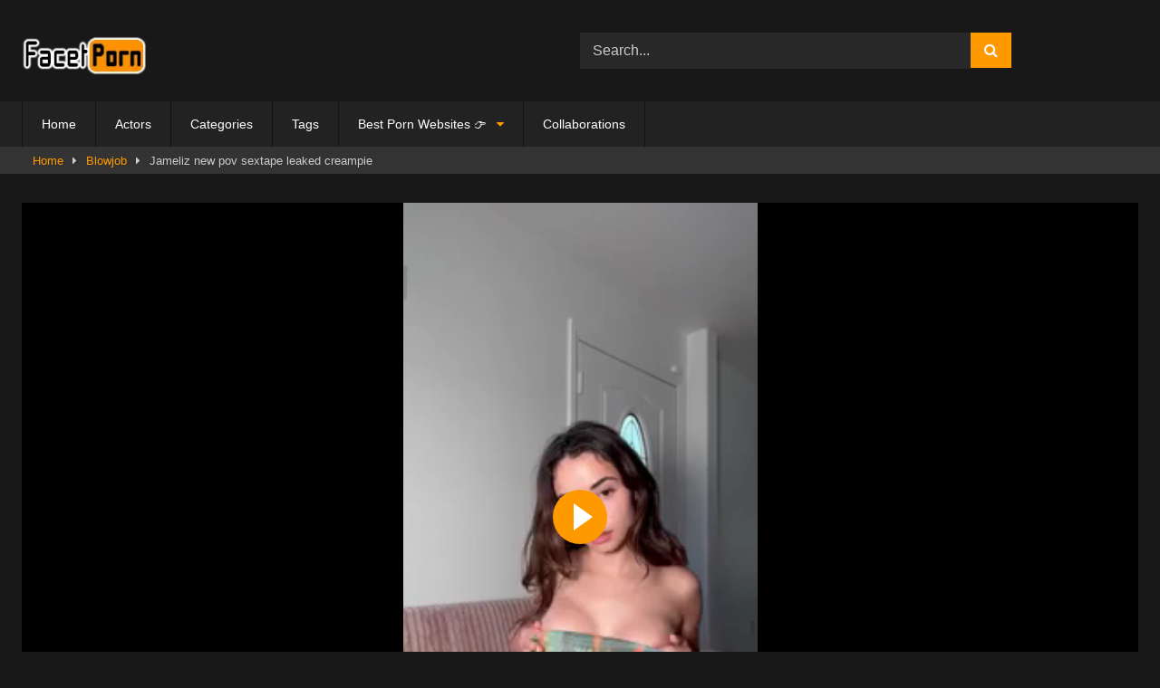

--- FILE ---
content_type: text/html; charset=UTF-8
request_url: https://facetporn.com/710944/nrd1-jameliz-new-pov-sextape-leaked-creampie-video/
body_size: 28913
content:
<!DOCTYPE html>


<html lang="en-US">
<head>
<meta charset="UTF-8">
<meta content='width=device-width, initial-scale=1.0, maximum-scale=1.0, user-scalable=0' name='viewport' />
<link rel="profile" href="https://gmpg.org/xfn/11">
<link rel="icon" href="
https://facetporn.com/wp-content/uploads/2024/06/facetporn-icon-blue.webp">

<!-- Meta social networks -->

<!-- Meta Facebook -->
<meta property="fb:app_id" content="966242223397117" />
<meta property="og:url" content="https://facetporn.com/710944/nrd1-jameliz-new-pov-sextape-leaked-creampie-video/" />
<meta property="og:type" content="article" />
<meta property="og:title" content="Jameliz new pov sextape leaked creampie  " />
<meta property="og:description" content="👇Description👇 Watch Jameliz new pov sextape leaked creampie On Facet Porn Here At facetporn We Upload A Lot of High Quality Videos Everyday. Make Sure To Not Miss Them Out. ⭐Best Related videos⭐ : 💦 Thick Milly Get Hard&#8230; [Watch Now]💦 Sexy Wet Bikini Pool&#8230; [Watch Now]💦 Fan Bus Luna Baby&#8230; [Watch Now]💦 Home Alone..." />
<meta property="og:image" content="https://cdn5.facetporn.com/media/img4/02/710944_facetporn_uploads_2023_05_jameliz_new_pov_sextape_leaked_creampie.webp" />
<meta property="og:image:width" content="200" />
<meta property="og:image:height" content="200" />

<!-- Meta Twitter -->
<meta name="twitter:card" content="summary">
<!--<meta name="twitter:site" content="@site_username">-->
<meta name="twitter:title" content="Jameliz new pov sextape leaked creampie  ">
<meta name="twitter:description" content="👇Description👇 Watch Jameliz new pov sextape leaked creampie On Facet Porn Here At facetporn We Upload A Lot of High Quality Videos Everyday. Make Sure To Not Miss Them Out. ⭐Best Related videos⭐ : 💦 Thick Milly Get Hard&#8230; [Watch Now]💦 Sexy Wet Bikini Pool&#8230; [Watch Now]💦 Fan Bus Luna Baby&#8230; [Watch Now]💦 Home Alone...">
<!--<meta name="twitter:creator" content="@creator_username">-->
<meta name="twitter:image" content="https://cdn5.facetporn.com/media/img4/02/710944_facetporn_uploads_2023_05_jameliz_new_pov_sextape_leaked_creampie.webp">
<!--<meta name="twitter:domain" content="YourDomain.com">-->

<!-- Temp Style -->
<style>
	.post-thumbnail {
		padding-bottom: 56.25%;
	}
	.post-thumbnail .wpst-trailer,
	.post-thumbnail img {
		object-fit: contain;
	}

	.video-debounce-bar {
		background: #f90!important;
	}

					body.custom-background {
			background-image: url(https://facetporn.com/wp-content/themes/retrotube/assets/img/niches/college/bg.jpg);
			background-color: #181818!important;
			background-repeat: no-repeat;
			background-attachment: fixed;
			background-position: top;
			background-size: cover;
		}
	
			#site-navigation {
			background: #222222;
		}
	
	.site-title a {
		font-family: Open Sans;
		font-size: 36px;
	}
	.site-branding .logo img {
		max-width: 170px;
		max-height: 50px;
		margin-top: 10px;
		margin-left: 0px;
	}
	a,
	.site-title a i,
	.thumb-block:hover .rating-bar i,
	.categories-list .thumb-block:hover .entry-header .cat-title:before,
	.required,
	.like #more:hover i,
	.dislike #less:hover i,
	.top-bar i:hover,
	.main-navigation .menu-item-has-children > a:after,
	.menu-toggle i,
	.main-navigation.toggled li:hover > a,
	.main-navigation.toggled li.focus > a,
	.main-navigation.toggled li.current_page_item > a,
	.main-navigation.toggled li.current-menu-item > a,
	#filters .filters-select:after,
	.morelink i,
	.top-bar .membership a i,
	.thumb-block:hover .photos-count i {
		color: #f90;
	}
	button,
	.button,
	input[type="button"],
	input[type="reset"],
	input[type="submit"],
	.label,
	.pagination ul li a.current,
	.pagination ul li a:hover,
	body #filters .label.secondary.active,
	.label.secondary:hover,
	.main-navigation li:hover > a,
	.main-navigation li.focus > a,
	.main-navigation li.current_page_item > a,
	.main-navigation li.current-menu-item > a,
	.widget_categories ul li a:hover,
	.comment-reply-link,
	a.tag-cloud-link:hover,
	.template-actors li a:hover {
		border-color: #f90!important;
		background-color: #f90!important;
	}
	.rating-bar-meter,
	.vjs-play-progress,
	#filters .filters-options span:hover,
	.bx-wrapper .bx-controls-direction a,
	.top-bar .social-share a:hover,
	.thumb-block:hover span.hd-video,
	.featured-carousel .slide a:hover span.hd-video,
	.appContainer .ctaButton {
		background-color: #f90!important;
	}
	#video-tabs button.tab-link.active,
	.title-block,
	.widget-title,
	.page-title,
	.page .entry-title,
	.comments-title,
	.comment-reply-title,
	.morelink:hover {
		border-color: #f90!important;
	}

	/* Small desktops ----------- */
	@media only screen  and (min-width : 64.001em) and (max-width : 84em) {
		#main .thumb-block {
			width: 25%!important;
		}
	}

	/* Desktops and laptops ----------- */
	@media only screen  and (min-width : 84.001em) {
		#main .thumb-block {
			width: 25%!important;
		}
	}

</style>

<!-- Google Analytics -->
<!-- Google tag (gtag.js) -->
        <script async src="https://www.googletagmanager.com/gtag/js?id=UA-139534583-1"></script>
        <script>
          window.dataLayer = window.dataLayer || [];
          function gtag(){dataLayer.push(arguments);}
          gtag('js', new Date());
        
          gtag('config', 'UA-139534583-1');
 </script>
<!-- Meta Verification -->
<script type="text/javascript">
    (function(c,l,a,r,i,t,y){
        c[a]=c[a]||function(){(c[a].q=c[a].q||[]).push(arguments)};
        t=l.createElement(r);t.async=1;t.src="https://www.clarity.ms/tag/"+i;
        y=l.getElementsByTagName(r)[0];y.parentNode.insertBefore(t,y);
    })(window, document, "clarity", "script", "h0xnivlyqy");
</script>
<meta name='robots' content='index, follow, max-image-preview:large, max-snippet:-1, max-video-preview:-1' />

	<!-- This site is optimized with the Yoast SEO Premium plugin v22.4 (Yoast SEO v22.5) - https://yoast.com/wordpress/plugins/seo/ -->
	<title>Watch Jameliz new pov sextape leaked creampie [ video ] #7# - Facetporn</title>
	<meta name="description" content="Jameliz new pov sextape leaked creampie On Facetporn - Free Celebrity Nudes Sex Leaked Tape Videos" />
	<link rel="canonical" href="https://facetporn.com/710944/nrd1-jameliz-new-pov-sextape-leaked-creampie-video/" />
	<meta property="og:locale" content="en_US" />
	<meta property="og:type" content="article" />
	<meta property="og:title" content="Jameliz new pov sextape leaked creampie  &#8211; Facetporn" />
	<meta property="og:description" content="Jameliz new pov sextape leaked creampie  &#8211; Facetporn On FacetPorn Collect Millions Of Celebrity Nudes And Free &amp; Premium Porn Videos For You To Find Them in One Place Here at Facet Porn We Upload Daily Free Sex Leaked Tape Videos In High Quality" />
	<meta property="og:url" content="https://facetporn.com/710944/nrd1-jameliz-new-pov-sextape-leaked-creampie-video/" />
	<meta property="og:site_name" content="Facetporn" />
	<meta property="article:published_time" content="2023-07-12T17:31:35+00:00" />
	<meta property="article:modified_time" content="2023-08-24T08:44:46+00:00" />
	<meta property="og:image" content="https://cdn5.facetporn.com/media/img4/02/710944_facetporn_uploads_2023_05_jameliz_new_pov_sextape_leaked_creampie.webp" />
	<meta name="author" content="facetporn" />
	<meta name="twitter:card" content="summary_large_image" />
	<meta name="twitter:image" content="https://cdn5.facetporn.com/media/img4/02/710944_facetporn_uploads_2023_05_jameliz_new_pov_sextape_leaked_creampie.webp" />
	<meta name="twitter:label1" content="Written by" />
	<meta name="twitter:data1" content="facetporn" />
	<meta name="twitter:label2" content="Est. reading time" />
	<meta name="twitter:data2" content="1 minute" />
	<script type="application/ld+json" class="yoast-schema-graph">{"@context":"https://schema.org","@graph":[{"@type":"Article","@id":"https://facetporn.com/710944/nrd1-jameliz-new-pov-sextape-leaked-creampie-video/#article","isPartOf":{"@id":"https://facetporn.com/710944/nrd1-jameliz-new-pov-sextape-leaked-creampie-video/"},"author":{"name":"facetporn","@id":"https://facetporn.com/#/schema/person/43a2e82fa969223d9a528829c9c6b788"},"headline":"Jameliz new pov sextape leaked creampie","datePublished":"2023-07-12T17:31:35+00:00","dateModified":"2023-08-24T08:44:46+00:00","mainEntityOfPage":{"@id":"https://facetporn.com/710944/nrd1-jameliz-new-pov-sextape-leaked-creampie-video/"},"wordCount":128,"commentCount":0,"publisher":{"@id":"https://facetporn.com/#organization"},"keywords":["Ari kytsya leaked","Arikytsya creampie sex","Bathtub sextape","Blowjob","pov","Romy sextape leaks"],"articleSection":["Blowjob","Creampie","Jameliz","POV"],"inLanguage":"en-US","potentialAction":[{"@type":"CommentAction","name":"Comment","target":["https://facetporn.com/710944/nrd1-jameliz-new-pov-sextape-leaked-creampie-video/#respond"]}],"video":[{"@id":"https://facetporn.com/710944/nrd1-jameliz-new-pov-sextape-leaked-creampie-video/#video"}]},{"@type":"WebPage","@id":"https://facetporn.com/710944/nrd1-jameliz-new-pov-sextape-leaked-creampie-video/","url":"https://facetporn.com/710944/nrd1-jameliz-new-pov-sextape-leaked-creampie-video/","name":"Jameliz new pov sextape leaked creampie [ video ] #7# - Facetporn","isPartOf":{"@id":"https://facetporn.com/#website"},"datePublished":"2023-07-12T17:31:35+00:00","dateModified":"2023-08-24T08:44:46+00:00","description":"Jameliz new pov sextape leaked creampie On Facetporn - Free Celebrity Nudes Sex Leaked Tape Videos","breadcrumb":{"@id":"https://facetporn.com/710944/nrd1-jameliz-new-pov-sextape-leaked-creampie-video/#breadcrumb"},"inLanguage":"en-US","potentialAction":[{"@type":"ReadAction","target":["https://facetporn.com/710944/nrd1-jameliz-new-pov-sextape-leaked-creampie-video/"]}]},{"@type":"BreadcrumbList","@id":"https://facetporn.com/710944/nrd1-jameliz-new-pov-sextape-leaked-creampie-video/#breadcrumb","itemListElement":[{"@type":"ListItem","position":1,"name":"Home","item":"https://facetporn.com/"},{"@type":"ListItem","position":2,"name":"Blowjob","item":"https://facetporn.com/category/blowjob/"},{"@type":"ListItem","position":3,"name":"Jameliz new pov sextape leaked creampie"}]},{"@type":"WebSite","@id":"https://facetporn.com/#website","url":"https://facetporn.com/","name":"Facet Porn - Free Porn Videos Sex Movies - Porno, XXX, Porn Tube","description":"Free Porn Videos Sex Movies - Porno, XXX, Porn Tube","publisher":{"@id":"https://facetporn.com/#organization"},"alternateName":"Facetporn","potentialAction":[{"@type":"SearchAction","target":{"@type":"EntryPoint","urlTemplate":"https://facetporn.com/?s={search_term_string}"},"query-input":"required name=search_term_string"}],"inLanguage":"en-US"},{"@type":"Organization","@id":"https://facetporn.com/#organization","name":"facetporn","alternateName":"Facet porn - Free Porn Videos Sex Movies - Porno, XXX, Porn Tube","url":"https://facetporn.com/","logo":{"@type":"ImageObject","inLanguage":"en-US","@id":"https://facetporn.com/#/schema/logo/image/","url":"https://facetporn.com/wp-content/uploads/2024/08/facetporn-default.webp","contentUrl":"https://facetporn.com/wp-content/uploads/2024/08/facetporn-default.webp","width":777,"height":480,"caption":"facetporn"},"image":{"@id":"https://facetporn.com/#/schema/logo/image/"}},{"@type":"Person","@id":"https://facetporn.com/#/schema/person/43a2e82fa969223d9a528829c9c6b788","name":"facetporn","image":{"@type":"ImageObject","inLanguage":"en-US","@id":"https://facetporn.com/#/schema/person/image/","url":"https://secure.gravatar.com/avatar/a09d6fd02b1151edbaf1db2ddf466939cb9f0edb02aa3203de128aced24744af?s=96&d=mm&r=g","contentUrl":"https://secure.gravatar.com/avatar/a09d6fd02b1151edbaf1db2ddf466939cb9f0edb02aa3203de128aced24744af?s=96&d=mm&r=g","caption":"facetporn"},"description":"FacetPorn or Facet porn Collect all Celebrity Nudes &amp; Porn Sex Videos from Television And social media For You to Find Them in One Place Easily We Upload Daily Free Sex Leaked Tape Videos","sameAs":["https://facetporn.com"],"url":"https://facetporn.com/author/facetporn/"},{"@type":"VideoObject","@id":"https://facetporn.com/710944/nrd1-jameliz-new-pov-sextape-leaked-creampie-video/#video","name":"Jameliz new pov sextape leaked creampie [ video ] #7# - Facetporn","isPartOf":{"@id":"https://facetporn.com/710944/nrd1-jameliz-new-pov-sextape-leaked-creampie-video/#article"},"thumbnailUrl":"https://cdn5.facetporn.com/media/img4/02/710944_facetporn_uploads_2023_05_jameliz_new_pov_sextape_leaked_creampie.webp","description":"Jameliz new pov sextape leaked creampie On Facetporn - Free Celebrity Nudes Sex Leaked Tape Videos","uploadDate":"2023-07-12","contentUrl":"https://cdn4.facetporn.com/media/vid/7/3/710944_facetporn_uploads_2023_05_Jameliz_new_pov_sextape_leaked_creampie.mp4","duration":"PT5M12S","isFamilyFriendly":true,"inLanguage":"en-US"}]}</script>
	<!-- / Yoast SEO Premium plugin. -->


<link rel='dns-prefetch' href='//vjs.zencdn.net' />
<link rel='dns-prefetch' href='//unpkg.com' />
<link rel="alternate" title="oEmbed (JSON)" type="application/json+oembed" href="https://facetporn.com/wp-json/oembed/1.0/embed?url=https%3A%2F%2Ffacetporn.com%2F710944%2Fnrd1-jameliz-new-pov-sextape-leaked-creampie-video%2F" />
<link rel="alternate" title="oEmbed (XML)" type="text/xml+oembed" href="https://facetporn.com/wp-json/oembed/1.0/embed?url=https%3A%2F%2Ffacetporn.com%2F710944%2Fnrd1-jameliz-new-pov-sextape-leaked-creampie-video%2F&#038;format=xml" />
<style id='wp-img-auto-sizes-contain-inline-css' type='text/css'>
img:is([sizes=auto i],[sizes^="auto," i]){contain-intrinsic-size:3000px 1500px}
/*# sourceURL=wp-img-auto-sizes-contain-inline-css */
</style>
<style id='wp-block-heading-inline-css' type='text/css'>
h1:where(.wp-block-heading).has-background,h2:where(.wp-block-heading).has-background,h3:where(.wp-block-heading).has-background,h4:where(.wp-block-heading).has-background,h5:where(.wp-block-heading).has-background,h6:where(.wp-block-heading).has-background{padding:1.25em 2.375em}h1.has-text-align-left[style*=writing-mode]:where([style*=vertical-lr]),h1.has-text-align-right[style*=writing-mode]:where([style*=vertical-rl]),h2.has-text-align-left[style*=writing-mode]:where([style*=vertical-lr]),h2.has-text-align-right[style*=writing-mode]:where([style*=vertical-rl]),h3.has-text-align-left[style*=writing-mode]:where([style*=vertical-lr]),h3.has-text-align-right[style*=writing-mode]:where([style*=vertical-rl]),h4.has-text-align-left[style*=writing-mode]:where([style*=vertical-lr]),h4.has-text-align-right[style*=writing-mode]:where([style*=vertical-rl]),h5.has-text-align-left[style*=writing-mode]:where([style*=vertical-lr]),h5.has-text-align-right[style*=writing-mode]:where([style*=vertical-rl]),h6.has-text-align-left[style*=writing-mode]:where([style*=vertical-lr]),h6.has-text-align-right[style*=writing-mode]:where([style*=vertical-rl]){rotate:180deg}
/*# sourceURL=https://facetporn.com/wp-includes/blocks/heading/style.min.css */
</style>
<style id='wp-block-paragraph-inline-css' type='text/css'>
.is-small-text{font-size:.875em}.is-regular-text{font-size:1em}.is-large-text{font-size:2.25em}.is-larger-text{font-size:3em}.has-drop-cap:not(:focus):first-letter{float:left;font-size:8.4em;font-style:normal;font-weight:100;line-height:.68;margin:.05em .1em 0 0;text-transform:uppercase}body.rtl .has-drop-cap:not(:focus):first-letter{float:none;margin-left:.1em}p.has-drop-cap.has-background{overflow:hidden}:root :where(p.has-background){padding:1.25em 2.375em}:where(p.has-text-color:not(.has-link-color)) a{color:inherit}p.has-text-align-left[style*="writing-mode:vertical-lr"],p.has-text-align-right[style*="writing-mode:vertical-rl"]{rotate:180deg}
/*# sourceURL=https://facetporn.com/wp-includes/blocks/paragraph/style.min.css */
</style>
<style id='wp-emoji-styles-inline-css' type='text/css'>

	img.wp-smiley, img.emoji {
		display: inline !important;
		border: none !important;
		box-shadow: none !important;
		height: 1em !important;
		width: 1em !important;
		margin: 0 0.07em !important;
		vertical-align: -0.1em !important;
		background: none !important;
		padding: 0 !important;
	}
/*# sourceURL=wp-emoji-styles-inline-css */
</style>
<style id='wp-block-library-inline-css' type='text/css'>
:root{--wp-block-synced-color:#7a00df;--wp-block-synced-color--rgb:122,0,223;--wp-bound-block-color:var(--wp-block-synced-color);--wp-editor-canvas-background:#ddd;--wp-admin-theme-color:#007cba;--wp-admin-theme-color--rgb:0,124,186;--wp-admin-theme-color-darker-10:#006ba1;--wp-admin-theme-color-darker-10--rgb:0,107,160.5;--wp-admin-theme-color-darker-20:#005a87;--wp-admin-theme-color-darker-20--rgb:0,90,135;--wp-admin-border-width-focus:2px}@media (min-resolution:192dpi){:root{--wp-admin-border-width-focus:1.5px}}.wp-element-button{cursor:pointer}:root .has-very-light-gray-background-color{background-color:#eee}:root .has-very-dark-gray-background-color{background-color:#313131}:root .has-very-light-gray-color{color:#eee}:root .has-very-dark-gray-color{color:#313131}:root .has-vivid-green-cyan-to-vivid-cyan-blue-gradient-background{background:linear-gradient(135deg,#00d084,#0693e3)}:root .has-purple-crush-gradient-background{background:linear-gradient(135deg,#34e2e4,#4721fb 50%,#ab1dfe)}:root .has-hazy-dawn-gradient-background{background:linear-gradient(135deg,#faaca8,#dad0ec)}:root .has-subdued-olive-gradient-background{background:linear-gradient(135deg,#fafae1,#67a671)}:root .has-atomic-cream-gradient-background{background:linear-gradient(135deg,#fdd79a,#004a59)}:root .has-nightshade-gradient-background{background:linear-gradient(135deg,#330968,#31cdcf)}:root .has-midnight-gradient-background{background:linear-gradient(135deg,#020381,#2874fc)}:root{--wp--preset--font-size--normal:16px;--wp--preset--font-size--huge:42px}.has-regular-font-size{font-size:1em}.has-larger-font-size{font-size:2.625em}.has-normal-font-size{font-size:var(--wp--preset--font-size--normal)}.has-huge-font-size{font-size:var(--wp--preset--font-size--huge)}.has-text-align-center{text-align:center}.has-text-align-left{text-align:left}.has-text-align-right{text-align:right}.has-fit-text{white-space:nowrap!important}#end-resizable-editor-section{display:none}.aligncenter{clear:both}.items-justified-left{justify-content:flex-start}.items-justified-center{justify-content:center}.items-justified-right{justify-content:flex-end}.items-justified-space-between{justify-content:space-between}.screen-reader-text{border:0;clip-path:inset(50%);height:1px;margin:-1px;overflow:hidden;padding:0;position:absolute;width:1px;word-wrap:normal!important}.screen-reader-text:focus{background-color:#ddd;clip-path:none;color:#444;display:block;font-size:1em;height:auto;left:5px;line-height:normal;padding:15px 23px 14px;text-decoration:none;top:5px;width:auto;z-index:100000}html :where(.has-border-color){border-style:solid}html :where([style*=border-top-color]){border-top-style:solid}html :where([style*=border-right-color]){border-right-style:solid}html :where([style*=border-bottom-color]){border-bottom-style:solid}html :where([style*=border-left-color]){border-left-style:solid}html :where([style*=border-width]){border-style:solid}html :where([style*=border-top-width]){border-top-style:solid}html :where([style*=border-right-width]){border-right-style:solid}html :where([style*=border-bottom-width]){border-bottom-style:solid}html :where([style*=border-left-width]){border-left-style:solid}html :where(img[class*=wp-image-]){height:auto;max-width:100%}:where(figure){margin:0 0 1em}html :where(.is-position-sticky){--wp-admin--admin-bar--position-offset:var(--wp-admin--admin-bar--height,0px)}@media screen and (max-width:600px){html :where(.is-position-sticky){--wp-admin--admin-bar--position-offset:0px}}

/*# sourceURL=wp-block-library-inline-css */
</style><style id='global-styles-inline-css' type='text/css'>
:root{--wp--preset--aspect-ratio--square: 1;--wp--preset--aspect-ratio--4-3: 4/3;--wp--preset--aspect-ratio--3-4: 3/4;--wp--preset--aspect-ratio--3-2: 3/2;--wp--preset--aspect-ratio--2-3: 2/3;--wp--preset--aspect-ratio--16-9: 16/9;--wp--preset--aspect-ratio--9-16: 9/16;--wp--preset--color--black: #000000;--wp--preset--color--cyan-bluish-gray: #abb8c3;--wp--preset--color--white: #ffffff;--wp--preset--color--pale-pink: #f78da7;--wp--preset--color--vivid-red: #cf2e2e;--wp--preset--color--luminous-vivid-orange: #ff6900;--wp--preset--color--luminous-vivid-amber: #fcb900;--wp--preset--color--light-green-cyan: #7bdcb5;--wp--preset--color--vivid-green-cyan: #00d084;--wp--preset--color--pale-cyan-blue: #8ed1fc;--wp--preset--color--vivid-cyan-blue: #0693e3;--wp--preset--color--vivid-purple: #9b51e0;--wp--preset--gradient--vivid-cyan-blue-to-vivid-purple: linear-gradient(135deg,rgb(6,147,227) 0%,rgb(155,81,224) 100%);--wp--preset--gradient--light-green-cyan-to-vivid-green-cyan: linear-gradient(135deg,rgb(122,220,180) 0%,rgb(0,208,130) 100%);--wp--preset--gradient--luminous-vivid-amber-to-luminous-vivid-orange: linear-gradient(135deg,rgb(252,185,0) 0%,rgb(255,105,0) 100%);--wp--preset--gradient--luminous-vivid-orange-to-vivid-red: linear-gradient(135deg,rgb(255,105,0) 0%,rgb(207,46,46) 100%);--wp--preset--gradient--very-light-gray-to-cyan-bluish-gray: linear-gradient(135deg,rgb(238,238,238) 0%,rgb(169,184,195) 100%);--wp--preset--gradient--cool-to-warm-spectrum: linear-gradient(135deg,rgb(74,234,220) 0%,rgb(151,120,209) 20%,rgb(207,42,186) 40%,rgb(238,44,130) 60%,rgb(251,105,98) 80%,rgb(254,248,76) 100%);--wp--preset--gradient--blush-light-purple: linear-gradient(135deg,rgb(255,206,236) 0%,rgb(152,150,240) 100%);--wp--preset--gradient--blush-bordeaux: linear-gradient(135deg,rgb(254,205,165) 0%,rgb(254,45,45) 50%,rgb(107,0,62) 100%);--wp--preset--gradient--luminous-dusk: linear-gradient(135deg,rgb(255,203,112) 0%,rgb(199,81,192) 50%,rgb(65,88,208) 100%);--wp--preset--gradient--pale-ocean: linear-gradient(135deg,rgb(255,245,203) 0%,rgb(182,227,212) 50%,rgb(51,167,181) 100%);--wp--preset--gradient--electric-grass: linear-gradient(135deg,rgb(202,248,128) 0%,rgb(113,206,126) 100%);--wp--preset--gradient--midnight: linear-gradient(135deg,rgb(2,3,129) 0%,rgb(40,116,252) 100%);--wp--preset--font-size--small: 13px;--wp--preset--font-size--medium: 20px;--wp--preset--font-size--large: 36px;--wp--preset--font-size--x-large: 42px;--wp--preset--spacing--20: 0.44rem;--wp--preset--spacing--30: 0.67rem;--wp--preset--spacing--40: 1rem;--wp--preset--spacing--50: 1.5rem;--wp--preset--spacing--60: 2.25rem;--wp--preset--spacing--70: 3.38rem;--wp--preset--spacing--80: 5.06rem;--wp--preset--shadow--natural: 6px 6px 9px rgba(0, 0, 0, 0.2);--wp--preset--shadow--deep: 12px 12px 50px rgba(0, 0, 0, 0.4);--wp--preset--shadow--sharp: 6px 6px 0px rgba(0, 0, 0, 0.2);--wp--preset--shadow--outlined: 6px 6px 0px -3px rgb(255, 255, 255), 6px 6px rgb(0, 0, 0);--wp--preset--shadow--crisp: 6px 6px 0px rgb(0, 0, 0);}:where(.is-layout-flex){gap: 0.5em;}:where(.is-layout-grid){gap: 0.5em;}body .is-layout-flex{display: flex;}.is-layout-flex{flex-wrap: wrap;align-items: center;}.is-layout-flex > :is(*, div){margin: 0;}body .is-layout-grid{display: grid;}.is-layout-grid > :is(*, div){margin: 0;}:where(.wp-block-columns.is-layout-flex){gap: 2em;}:where(.wp-block-columns.is-layout-grid){gap: 2em;}:where(.wp-block-post-template.is-layout-flex){gap: 1.25em;}:where(.wp-block-post-template.is-layout-grid){gap: 1.25em;}.has-black-color{color: var(--wp--preset--color--black) !important;}.has-cyan-bluish-gray-color{color: var(--wp--preset--color--cyan-bluish-gray) !important;}.has-white-color{color: var(--wp--preset--color--white) !important;}.has-pale-pink-color{color: var(--wp--preset--color--pale-pink) !important;}.has-vivid-red-color{color: var(--wp--preset--color--vivid-red) !important;}.has-luminous-vivid-orange-color{color: var(--wp--preset--color--luminous-vivid-orange) !important;}.has-luminous-vivid-amber-color{color: var(--wp--preset--color--luminous-vivid-amber) !important;}.has-light-green-cyan-color{color: var(--wp--preset--color--light-green-cyan) !important;}.has-vivid-green-cyan-color{color: var(--wp--preset--color--vivid-green-cyan) !important;}.has-pale-cyan-blue-color{color: var(--wp--preset--color--pale-cyan-blue) !important;}.has-vivid-cyan-blue-color{color: var(--wp--preset--color--vivid-cyan-blue) !important;}.has-vivid-purple-color{color: var(--wp--preset--color--vivid-purple) !important;}.has-black-background-color{background-color: var(--wp--preset--color--black) !important;}.has-cyan-bluish-gray-background-color{background-color: var(--wp--preset--color--cyan-bluish-gray) !important;}.has-white-background-color{background-color: var(--wp--preset--color--white) !important;}.has-pale-pink-background-color{background-color: var(--wp--preset--color--pale-pink) !important;}.has-vivid-red-background-color{background-color: var(--wp--preset--color--vivid-red) !important;}.has-luminous-vivid-orange-background-color{background-color: var(--wp--preset--color--luminous-vivid-orange) !important;}.has-luminous-vivid-amber-background-color{background-color: var(--wp--preset--color--luminous-vivid-amber) !important;}.has-light-green-cyan-background-color{background-color: var(--wp--preset--color--light-green-cyan) !important;}.has-vivid-green-cyan-background-color{background-color: var(--wp--preset--color--vivid-green-cyan) !important;}.has-pale-cyan-blue-background-color{background-color: var(--wp--preset--color--pale-cyan-blue) !important;}.has-vivid-cyan-blue-background-color{background-color: var(--wp--preset--color--vivid-cyan-blue) !important;}.has-vivid-purple-background-color{background-color: var(--wp--preset--color--vivid-purple) !important;}.has-black-border-color{border-color: var(--wp--preset--color--black) !important;}.has-cyan-bluish-gray-border-color{border-color: var(--wp--preset--color--cyan-bluish-gray) !important;}.has-white-border-color{border-color: var(--wp--preset--color--white) !important;}.has-pale-pink-border-color{border-color: var(--wp--preset--color--pale-pink) !important;}.has-vivid-red-border-color{border-color: var(--wp--preset--color--vivid-red) !important;}.has-luminous-vivid-orange-border-color{border-color: var(--wp--preset--color--luminous-vivid-orange) !important;}.has-luminous-vivid-amber-border-color{border-color: var(--wp--preset--color--luminous-vivid-amber) !important;}.has-light-green-cyan-border-color{border-color: var(--wp--preset--color--light-green-cyan) !important;}.has-vivid-green-cyan-border-color{border-color: var(--wp--preset--color--vivid-green-cyan) !important;}.has-pale-cyan-blue-border-color{border-color: var(--wp--preset--color--pale-cyan-blue) !important;}.has-vivid-cyan-blue-border-color{border-color: var(--wp--preset--color--vivid-cyan-blue) !important;}.has-vivid-purple-border-color{border-color: var(--wp--preset--color--vivid-purple) !important;}.has-vivid-cyan-blue-to-vivid-purple-gradient-background{background: var(--wp--preset--gradient--vivid-cyan-blue-to-vivid-purple) !important;}.has-light-green-cyan-to-vivid-green-cyan-gradient-background{background: var(--wp--preset--gradient--light-green-cyan-to-vivid-green-cyan) !important;}.has-luminous-vivid-amber-to-luminous-vivid-orange-gradient-background{background: var(--wp--preset--gradient--luminous-vivid-amber-to-luminous-vivid-orange) !important;}.has-luminous-vivid-orange-to-vivid-red-gradient-background{background: var(--wp--preset--gradient--luminous-vivid-orange-to-vivid-red) !important;}.has-very-light-gray-to-cyan-bluish-gray-gradient-background{background: var(--wp--preset--gradient--very-light-gray-to-cyan-bluish-gray) !important;}.has-cool-to-warm-spectrum-gradient-background{background: var(--wp--preset--gradient--cool-to-warm-spectrum) !important;}.has-blush-light-purple-gradient-background{background: var(--wp--preset--gradient--blush-light-purple) !important;}.has-blush-bordeaux-gradient-background{background: var(--wp--preset--gradient--blush-bordeaux) !important;}.has-luminous-dusk-gradient-background{background: var(--wp--preset--gradient--luminous-dusk) !important;}.has-pale-ocean-gradient-background{background: var(--wp--preset--gradient--pale-ocean) !important;}.has-electric-grass-gradient-background{background: var(--wp--preset--gradient--electric-grass) !important;}.has-midnight-gradient-background{background: var(--wp--preset--gradient--midnight) !important;}.has-small-font-size{font-size: var(--wp--preset--font-size--small) !important;}.has-medium-font-size{font-size: var(--wp--preset--font-size--medium) !important;}.has-large-font-size{font-size: var(--wp--preset--font-size--large) !important;}.has-x-large-font-size{font-size: var(--wp--preset--font-size--x-large) !important;}
/*# sourceURL=global-styles-inline-css */
</style>

<style id='classic-theme-styles-inline-css' type='text/css'>
/*! This file is auto-generated */
.wp-block-button__link{color:#fff;background-color:#32373c;border-radius:9999px;box-shadow:none;text-decoration:none;padding:calc(.667em + 2px) calc(1.333em + 2px);font-size:1.125em}.wp-block-file__button{background:#32373c;color:#fff;text-decoration:none}
/*# sourceURL=/wp-includes/css/classic-themes.min.css */
</style>
<link rel='stylesheet' id='ajax-load-more-css' href='https://facetporn.com/wp-content/plugins/ajax-load-more/build/frontend/ajax-load-more.min.css?ver=7.7.1' type='text/css' media='all' />
<link rel='stylesheet' id='wpst-font-awesome-css' href='https://facetporn.com/wp-content/themes/retrotube/assets/stylesheets/font-awesome/css/font-awesome.min.css?ver=4.7.0' type='text/css' media='all' />
<link rel='stylesheet' id='wpst-videojs-style-css' href='//vjs.zencdn.net/7.8.4/video-js.css?ver=7.8.4' type='text/css' media='all' />
<link rel='stylesheet' id='wpst-style-css' href='https://facetporn.com/wp-content/themes/retrotube/style.css?ver=1.7.5.1742628000' type='text/css' media='all' />
<script type="text/javascript" src="https://facetporn.com/wp-includes/js/jquery/jquery.min.js?ver=3.7.1" id="jquery-core-js"></script>
<script type="text/javascript" src="https://facetporn.com/wp-includes/js/jquery/jquery-migrate.min.js?ver=3.4.1" id="jquery-migrate-js"></script>
<link rel="https://api.w.org/" href="https://facetporn.com/wp-json/" /><link rel="alternate" title="JSON" type="application/json" href="https://facetporn.com/wp-json/wp/v2/posts/710944" /><link rel="EditURI" type="application/rsd+xml" title="RSD" href="https://facetporn.com/xmlrpc.php?rsd" />
<meta name="generator" content="WordPress 6.9" />
<link rel='shortlink' href='https://facetporn.com/?p=710944' />
<style>[class$="woocommerce-product-gallery__trigger"] {display:none !important;}</style><link rel="icon" href="https://facetporn.com/wp-content/uploads/2024/06/facetporn-icon-blue.webp" sizes="32x32" />
<link rel="icon" href="https://facetporn.com/wp-content/uploads/2024/06/facetporn-icon-blue.webp" sizes="192x192" />
<link rel="apple-touch-icon" href="https://facetporn.com/wp-content/uploads/2024/06/facetporn-icon-blue.webp" />
<meta name="msapplication-TileImage" content="https://facetporn.com/wp-content/uploads/2024/06/facetporn-icon-blue.webp" />

<!-- FIFU:jsonld:begin -->
<script type="application/ld+json">{"@context":"https://schema.org","@graph":[{"@type":"ImageObject","@id":"https://cdn5.facetporn.com/media/img4/02/710944_facetporn_uploads_2023_05_jameliz_new_pov_sextape_leaked_creampie.webp","url":"https://cdn5.facetporn.com/media/img4/02/710944_facetporn_uploads_2023_05_jameliz_new_pov_sextape_leaked_creampie.webp","contentUrl":"https://cdn5.facetporn.com/media/img4/02/710944_facetporn_uploads_2023_05_jameliz_new_pov_sextape_leaked_creampie.webp","mainEntityOfPage":"https://facetporn.com/710944/nrd1-jameliz-new-pov-sextape-leaked-creampie-video/"}]}</script>
<!-- FIFU:jsonld:end -->
</head>

<body
class="wp-singular post-template-default single single-post postid-710944 single-format-video wp-embed-responsive wp-theme-retrotube group-blog">
<div id="page">
	<a class="skip-link screen-reader-text" href="#content">Skip to content</a>

	<header id="masthead" class="site-header" role="banner">

		
		<div class="site-branding row">
			<div class="logo">
									<a href="https://facetporn.com/" rel="home" title="Facetporn"><img src="
										https://facetporn.com/wp-content/uploads/2023/05/logo-82.webp					" alt="Facetporn"></a>
				
							</div>
							<div class="header-search ">
    <form method="get" id="searchform" action="https://facetporn.com/" onsubmit="return validateSearch();">        
                    <input class="input-group-field" value="Search..." name="s" id="s" onfocus="if (this.value == 'Search...') {this.value = '';}" onblur="if (this.value == '') {this.value = 'Search...';}" type="text" />
                
        <input class="button fa-input" type="submit" id="searchsubmit" value="&#xf002;" />        
    </form>
</div>

<script>
function validateSearch() {
    var input = document.getElementById('s');
    var placeholder = 'Search...';

    // Check if input has the placeholder text
    if (input.value === placeholder) {
        // Clear the input to prevent submitting with the placeholder text
        input.value = '';
        return false;
    }

    // Check if input is empty
    if (input.value.trim() === '') {
        return false; // Prevent form submission if empty
    }

    return true; // Allow form submission if valid
}
</script>
								</div><!-- .site-branding -->

		<nav id="site-navigation" class="main-navigation
		" role="navigation">
			<div id="head-mobile"></div>
			<div class="button-nav"></div>
			<ul id="menu-main-menu" class="row"><li id="menu-item-628236" class="menu-item menu-item-type-custom menu-item-object-custom menu-item-628236"><a href="/">Home</a></li>
<li id="menu-item-634564" class="menu-item menu-item-type-post_type menu-item-object-page menu-item-634564"><a href="https://facetporn.com/celebrity-nude-actors-free-porn/">Actors</a></li>
<li id="menu-item-628237" class="menu-item menu-item-type-post_type menu-item-object-page menu-item-628237"><a href="https://facetporn.com/porn-category-facetporn/">Categories</a></li>
<li id="menu-item-634591" class="menu-item menu-item-type-post_type menu-item-object-page menu-item-634591"><a href="https://facetporn.com/porn-tags/">Tags</a></li>
<li id="menu-item-887484" class="menu-item menu-item-type-custom menu-item-object-custom menu-item-has-children menu-item-887484"><a href="#">Best Porn Websites 👉</a>
<ul class="sub-menu">
	<li id="menu-item-897884" class="menu-item menu-item-type-custom menu-item-object-custom menu-item-home menu-item-897884"><a target="_blank" rel="nofollow" href="https://facetporn.com">Facetporn.com</a></li>
	<li id="menu-item-887482" class="menu-item menu-item-type-custom menu-item-object-custom menu-item-887482"><a target="_blank" rel="nofollow" href="https://nudejihad.com/">Nudejihad.com</a></li>
	<li id="menu-item-887481" class="menu-item menu-item-type-custom menu-item-object-custom menu-item-887481"><a target="_blank" rel="nofollow" href="https://celebporner.com">Celebporner.com</a></li>
	<li id="menu-item-887488" class="menu-item menu-item-type-custom menu-item-object-custom menu-item-887488"><a target="_blank" rel="nofollow" href="https://onlyceleb.com/">Onlyceleb.com</a></li>
	<li id="menu-item-887478" class="menu-item menu-item-type-custom menu-item-object-custom menu-item-887478"><a target="_blank" rel="nofollow" href="https://18porner.com">18porner.com</a></li>
	<li id="menu-item-887479" class="menu-item menu-item-type-custom menu-item-object-custom menu-item-887479"><a target="_blank" rel="nofollow" href="https://wranal.com/">Wranal.com</a></li>
	<li id="menu-item-887487" class="menu-item menu-item-type-custom menu-item-object-custom menu-item-887487"><a target="_blank" rel="nofollow" href="https://wrsex.com/">Wrsex.com</a></li>
	<li id="menu-item-887480" class="menu-item menu-item-type-custom menu-item-object-custom menu-item-887480"><a target="_blank" rel="nofollow" href="https://wrporn.com/">Wrporn.com</a></li>
	<li id="menu-item-887489" class="menu-item menu-item-type-custom menu-item-object-custom menu-item-887489"><a target="_blank" rel="nofollow" href="https://baddiebdsm.com/">Baddiebdsm.com</a></li>
</ul>
</li>
<li id="menu-item-914054" class="menu-item menu-item-type-post_type menu-item-object-page menu-item-914054"><a href="https://facetporn.com/collaborations/">Collaborations</a></li>
</ul>		</nav><!-- #site-navigation -->

		<div class="clear"></div>

			</header><!-- #masthead -->

	<div class="breadcrumbs-area"><div class="row"><div id="breadcrumbs"><a href="https://facetporn.com">Home</a><span class="separator"><i class="fa fa-caret-right"></i></span><a href="https://facetporn.com/category/blowjob/">Blowjob</a><span class="separator"><i class="fa fa-caret-right"></i></span><span class="current">Jameliz new pov sextape leaked creampie</span></div></div></div>
	
	<div id="content" class="site-content row">
	<div id="primary" class="content-area ">
		<main id="main" class="site-main " role="main">

		
<article id="post-710944" class="post-710944 post type-post status-publish format-video hentry category-blowjob category-creampie category-jameliz category-pov tag-ari-kytsya-leaked tag-arikytsya-creampie-sex tag-bathtub-sextape tag-blowjob tag-pov tag-romy-sextape-leaks post_format-post-format-video actors-jameliz" itemprop="video" itemscope itemtype="http://schema.org/VideoObject">
	<header class="entry-header">

        
		<div class="video-player">
    <meta itemprop="author" content="facetporn" /><meta itemprop="name" content="Jameliz new pov sextape leaked creampie" /><meta itemprop="description" content="Jameliz new pov sextape leaked creampie" /><meta itemprop="description" content="👇Description👇
        

        
        Watch Jameliz new pov sextape leaked creampie   On Facet Porn 
        

        
        Here At facetporn We Upload A Lot of High Quality Videos Everyday. Make Sure To Not Miss Them Out.
        

        
        ⭐Best Related videos⭐ :
        

        
        
        💦 Thick Milly Get Hard... [Watch Now]💦 Sexy Wet Bikini Pool... [Watch Now]💦 Fan Bus Luna Baby... [Watch Now]💦 Home Alone Sexy Teen... [Watch Now]💦 Bossy Brazilian Masturbating in... [Watch Now]💦 Sex In Car Target... [Watch Now]💦 PAWG Maddison Black Gets... [Watch Now]💦 Littlepolishangel Bg Livestream Sex... [Watch Now]💦 Sextape Onlyfans Rough Homemade... [Watch Now]💦 RosalineDawn Blowjob Video Leaked... [Watch Now]
        

        
        You can also watch: Coral Larsen Fansly Leak Nude Lingerie Tease, Xoxo_t Nude Big Boobs Shower Onlyfans Video Leaked , Lena The Plug And Gianna Dior Porn Video Leaked" /><meta itemprop="duration" content="P0DT0H5M12S" /><meta itemprop="thumbnailUrl" content="https://cdn5.facetporn.com/media/img4/02/710944_facetporn_uploads_2023_05_jameliz_new_pov_sextape_leaked_creampie.webp" /><meta itemprop="contentURL" content="https://cdn4.facetporn.com/media/vid/7/3/710944_facetporn_uploads_2023_05_Jameliz_new_pov_sextape_leaked_creampie.mp4" /><meta itemprop="uploadDate" content="2023-07-12T17:31:35+01:00" /><div class="responsive-player"><script src="https://cdn3.facetporn.com/media/js/facetfluidplayer.js" data-no-optimize="1" data-no-defer="1"></script><video class="video-js vjs-big-play-centered" id="wpst-fluid" controls preload="auto" width="640" height="264" poster="https://cdn5.facetporn.com/media/img4/02/710944_facetporn_uploads_2023_05_jameliz_new_pov_sextape_leaked_creampie.webp"><source src="https://cdn4.facetporn.com/media/vid/7/3/710944_facetporn_uploads_2023_05_Jameliz_new_pov_sextape_leaked_creampie.mp4" type="video/mp4" /></video><script data-no-optimize="1"data-no-defer="1">varmyFP=fluidPlayer("wpst-fluid",{vastOptions:{"adList":[{"roll":"preRoll","vastTag":"https:\/\/tsyndicate.com\/do2\/a9d5bfc542d64e3b8dc59052a12ec59d\/vast?"},{"roll":"postRoll","vastTag":"https:\/\/tsyndicate.com\/do2\/a9d5bfc542d64e3b8dc59052a12ec59d\/vast?"},{"vAlign":"bottom","roll":"onPauseRoll","vastTag":""},],},"layoutControls":{"autoPlay":false,"mute":false,"allowTheatre":false,"playPauseAnimation":true,"playbackRateEnabled":true,"allowDownload":false,"playButtonShowing":true,"fillToContainer":false,"primaryColor":"#f90","logo":{"imageUrl":"https:\/\/facetporn.com/wp-content/uploads/2023/05/logo-82.webp","position":"top right","clickUrl":null,"opacity":0.5,"mouseOverImageUrl":"https:\/\/facetporn.com/wp-content/uploads/2023/05/logo-82.webp","imageMargin":"2px","hideWithControls":false,"showOverAds":"true"},"controlBar":{"autoHideTimeout":10,"animated":true,"autoHide":true,"preload":true,"doubleclickFullscreen":true,"keyboardControl":true,"loop":true,},}});</script></div></div>

		
		
		
        
		<div class="title-block box-shadow">
			<h1 class="entry-title" itemprop="name">Jameliz new pov sextape leaked creampie</h1>							<div id="rating">
					<span id="video-rate"><span class="post-like"><a href="#" data-post_id="710944" data-post_like="like"><span class="like" title="I like this"><span id="more"><i class="fa fa-thumbs-up"></i> <span class="grey-link">Like</span></span></a>
		<a href="#" data-post_id="710944" data-post_like="dislike">
			<span title="I dislike this" class="qtip dislike"><span id="less"><i class="fa fa-thumbs-down fa-flip-horizontal"></i></span></span>
		</a></span></span>
									</div>
						<div id="video-tabs" class="tabs">
				<button class="tab-link active about" data-tab-id="video-about"><i class="fa fa-info-circle"></i> About</button>
									<button class="tab-link share" data-tab-id="video-share"><i class="fa fa-share"></i> Share</button>
							</div>
		</div>

		<div class="clear"></div>

	</header><!-- .entry-header -->

	<div class="entry-content">
					<div id="rating-col">
									<div id="video-views"><span>0</span> views</div>									<div class="rating-bar">
						<div class="rating-bar-meter"></div>
					</div>
					<div class="rating-result">
							<div class="percentage">0%</div>
						<div class="likes">
							<i class="fa fa-thumbs-up"></i> <span class="likes_count">0</span>
							<i class="fa fa-thumbs-down fa-flip-horizontal"></i> <span class="dislikes_count">0</span>
						</div>
					</div>
							</div>
				<div class="tab-content">
						<div id="video-about" class="width70">
					<div class="video-description">
											</div>
									<div id="video-author">
						<i class="fa fa-user"></i> From: <a href="https://facetporn.com/author/facetporn/" title="Posts by facetporn" rel="author">facetporn</a>					</div>
													<div id="video-date">
						<i class="fa fa-calendar"></i> Date: July 12, 2023					</div>
																	<div id="video-actors">
						<i class="fa fa-star"></i> Actors:
						<a href="https://facetporn.com/actor/jameliz/" title="Jameliz">Jameliz</a>					</div>
													<div class="tags">
						<div class="tags-list"><a href="https://facetporn.com/category/blowjob/" class="label" title="Blowjob"><i class="fa fa-folder-open"></i>Blowjob</a> <a href="https://facetporn.com/category/creampie/" class="label" title="Creampie"><i class="fa fa-folder-open"></i>Creampie</a> <a href="https://facetporn.com/category/jameliz/" class="label" title="Jameliz"><i class="fa fa-folder-open"></i>Jameliz</a> <a href="https://facetporn.com/category/pov/" class="label" title="POV"><i class="fa fa-folder-open"></i>POV</a> <a href="https://facetporn.com/tag/ari-kytsya-leaked/" class="label" title="Ari kytsya leaked"><i class="fa fa-tag"></i>Ari kytsya leaked</a> <a href="https://facetporn.com/tag/arikytsya-creampie-sex/" class="label" title="Arikytsya creampie sex"><i class="fa fa-tag"></i>Arikytsya creampie sex</a> <a href="https://facetporn.com/tag/bathtub-sextape/" class="label" title="Bathtub sextape"><i class="fa fa-tag"></i>Bathtub sextape</a> <a href="https://facetporn.com/tag/blowjob/" class="label" title="Blowjob"><i class="fa fa-tag"></i>Blowjob</a> <a href="https://facetporn.com/tag/pov/" class="label" title="pov"><i class="fa fa-tag"></i>pov</a> <a href="https://facetporn.com/tag/romy-sextape-leaks/" class="label" title="Romy sextape leaks"><i class="fa fa-tag"></i>Romy sextape leaks</a> </div>					</div>
							</div>
							<div id="video-share">
	<!-- Facebook -->
			<div id="fb-root"></div>
		<script>(function(d, s, id) {
		var js, fjs = d.getElementsByTagName(s)[0];
		if (d.getElementById(id)) return;
		js = d.createElement(s); js.id = id;
		js.src = 'https://connect.facebook.net/fr_FR/sdk.js#xfbml=1&version=v2.12';
		fjs.parentNode.insertBefore(js, fjs);
		}(document, 'script', 'facebook-jssdk'));</script>
		<a target="_blank" href="https://www.facebook.com/sharer/sharer.php?u=https://facetporn.com/710944/nrd1-jameliz-new-pov-sextape-leaked-creampie-video/&amp;src=sdkpreparse"><i id="facebook" class="fa fa-facebook"></i></a>
	
	<!-- Twitter -->
			<a target="_blank" href="https://twitter.com/share?url=https://facetporn.com/710944/nrd1-jameliz-new-pov-sextape-leaked-creampie-video/&text=👇Description👇
        

        
        Watch Jameliz new pov sextape leaked creampie   On Facet Porn 
        

        
        Here At facetporn We Upload A Lot of High Quality Videos Everyday. Make Sure To Not Miss Them Out.
        

        
        ⭐Best Related videos⭐ :
        

        
        
        💦 Thick Milly Get Hard... [Watch Now]💦 Sexy Wet Bikini Pool... [Watch Now]💦 Fan Bus Luna Baby... [Watch Now]💦 Home Alone Sexy Teen... [Watch Now]💦 Bossy Brazilian Masturbating in... [Watch Now]💦 Sex In Car Target... [Watch Now]💦 PAWG Maddison Black Gets... [Watch Now]💦 Littlepolishangel Bg Livestream Sex... [Watch Now]💦 Sextape Onlyfans Rough Homemade... [Watch Now]💦 RosalineDawn Blowjob Video Leaked... [Watch Now]
        

        
        You can also watch: Coral Larsen Fansly Leak Nude Lingerie Tease, Xoxo_t Nude Big Boobs Shower Onlyfans Video Leaked , Lena The Plug And Gianna Dior Porn Video Leaked"><i id="twitter" class="fa fa-twitter"></i></a>
	
	<!-- Google Plus -->
	
	<!-- Linkedin -->
	
	<!-- Tumblr -->
	
	<!-- Reddit -->
			<a target="_blank" href="http://www.reddit.com/submit?title=Jameliz new pov sextape leaked creampie  &url=https://facetporn.com/710944/nrd1-jameliz-new-pov-sextape-leaked-creampie-video/"><i id="reddit" class="fa fa-reddit-square"></i></a>
	
	<!-- Odnoklassniki -->
	
	<!-- VK -->
			<script type="text/javascript" src="https://vk.com/js/api/share.js?95" charset="windows-1251"></script>
		<a href="http://vk.com/share.php?url=https://facetporn.com/710944/nrd1-jameliz-new-pov-sextape-leaked-creampie-video/" target="_blank"><i id="vk" class="fa fa-vk"></i></a>
	
	<!-- Email -->
	</div>
					</div>
	</div><!-- .entry-content -->

	<div class="under-video-block">
	<section id="block-71" class="widget widget_block"><div id="ts_ad_video_fwasy"></div>
<script src="//cdn.tsyndicate.com/sdk/v1/outstream.video.js"></script>
<script>
   TSOutstreamVideo({
       spot: "a6170334c53541a5a7f5775e7af28618",
       containerId: "ts_ad_video_fwasy",
       cookieExpires: "0",
   });
</script></section><section id="widget_videos_block-26" class="widget widget_videos_block"><h2 class="widget-title">Related videos</h2>			  <a class="more-videos label" href="https://facetporn.com/?filter=related												"><i class="fa fa-plus"></i> <span>More videos</span></a>
  <div class="videos-list">
		
<article data-video-uid="1" data-post-id="912517" class="loop-video thumb-block full-width post-912517 post type-post status-publish format-standard hentry category-9bitez-onlyfans category-amateur-teen category-blowjob category-dildo tag-9bitez-onlyfans tag-abby-rao-videos tag-aida-cortes-colombiana-videos-porno tag-amateur-dildo-fucking tag-ari-kytsya-leaked tag-cute tag-dildo tag-nude-celebrity tag-small-tits tag-two-dildos tag-video-leaked tag-viktoriakpa tag-viktoriakpa-boobs actors-dildo actors-viktoriakpa">
	<a href="https://facetporn.com/912517/viktoriakpa-nude-playing-with-two-dildos-video-leaked/" title="Viktoriakpa Nude Playing with Two Dildos Video Leaked">
		<div class="post-thumbnail">
						<div class="post-thumbnail-container video-with-trailer"><div class="video-debounce-bar"></div><div class="lds-dual-ring"></div><div class="video-preview"></div><img width="300" height="168.75" data-src="https://cdn5.facetporn.com/media/img4/67/912517_facetporn_cdn3_Viktoriakpa2dil.webp" alt="Viktoriakpa Nude Playing with Two Dildos Video Leaked"></div>						<span class="views"><i class="fa fa-eye"></i> 12K</span>			<span class="duration"><i class="fa fa-clock-o"></i>06:38</span>		</div>
		<div class="rating-bar"><div class="rating-bar-meter" style="width:72%"></div><i class="fa fa-thumbs-up" aria-hidden="true"></i><span>72%</span></div>		<header class="entry-header">
			<span>Viktoriakpa Nude Playing with Two Dildos Video Leaked</span>
		</header>
	</a>
</article>

<article data-video-uid="2" data-post-id="868395" class="loop-video thumb-block full-width post-868395 post type-post status-publish format-video hentry category-blowjob category-deepthroat category-onlyfans-leaked category-sloppy-blowjob tag-ass-worship-with-a-sloppy-blowjob tag-blowjob tag-deepthroat tag-onlyfans post_format-post-format-video actors-deepthroat actors-sloppy">
	<a href="https://facetporn.com/868395/slobhousetv-sloppy-blowjob-deepthroat-video/" title="Slobhousetv Sloppy blowjob &amp; deepthroat">
		<div class="post-thumbnail">
						<div class="post-thumbnail-container video-with-trailer"><div class="video-debounce-bar"></div><div class="lds-dual-ring"></div><div class="video-preview"></div><img width="300" height="168.75" data-src="https://cdn5.facetporn.com/media/img4/28/868395_facetporn_uploads_2023_07_slobhousetv_sloppy_blowjob_deepthroat.webp" alt="Slobhousetv Sloppy blowjob &amp; deepthroat"></div>						<span class="views"><i class="fa fa-eye"></i> 312K</span>			<span class="duration"><i class="fa fa-clock-o"></i>11:08</span>		</div>
		<div class="rating-bar"><div class="rating-bar-meter" style="width:99%"></div><i class="fa fa-thumbs-up" aria-hidden="true"></i><span>99%</span></div>		<header class="entry-header">
			<span>Slobhousetv Sloppy blowjob &amp; deepthroat</span>
		</header>
	</a>
</article>

<article data-video-uid="3" data-post-id="712738" class="loop-video thumb-block full-width post-712738 post type-post status-publish format-video hentry category-bbc-porn category-blahgigi category-blowjob tag-bbc tag-big-black-cock tag-blahgigi tag-blowjob tag-sucking post_format-post-format-video actors-blahgigi actors-sucking">
	<a href="https://facetporn.com/712738/nrd1-blahgigi-sucking-a-bbc-while-talking-to-her-boyfriend-on-the-phone-video/" title="Blahgigi sucking a bbc while talking to">
		<div class="post-thumbnail">
						<div class="post-thumbnail-container video-with-trailer"><div class="video-debounce-bar"></div><div class="lds-dual-ring"></div><div class="video-preview"></div><img width="300" height="168.75" data-src="https://cdn5.facetporn.com/media/img4/02/712738_facetporn_uploads_2023_04_blahgigi_sucking_a_bbc_while_talking_to_her_boyfriend_on_the_phone.webp" alt="Blahgigi sucking a bbc while talking to"></div>						<span class="views"><i class="fa fa-eye"></i> 492K</span>			<span class="duration"><i class="fa fa-clock-o"></i>10:35</span>		</div>
		<div class="rating-bar"><div class="rating-bar-meter" style="width:83%"></div><i class="fa fa-thumbs-up" aria-hidden="true"></i><span>83%</span></div>		<header class="entry-header">
			<span>Blahgigi sucking a bbc while talking to</span>
		</header>
	</a>
</article>

<article data-video-uid="4" data-post-id="910195" class="loop-video thumb-block full-width post-910195 post type-post status-publish format-standard hentry category-9bitez-onlyfans category-bathroom category-big-boobs category-blowjob category-cumshot category-vanessa-bohorquez tag-2-girl-blowjob tag-aida-cortes-colombiana-videos-porno tag-aleksa-mink-big-boobs tag-aleksa-mink-fucking tag-amazing-blonde tag-amazing-huge-ass tag-ari-kytsya-leaked tag-arikytsya-creampie-sex tag-bathroom-sex-tape tag-bathroom-sextape tag-bathtub-sextape tag-bedroom-tease-with-big-tits tag-fake-ass tag-hot tag-hot-tub-doggystyle tag-titty-cumshot tag-vanessa-bohorquez tag-video-leaked tag-zara-dar-hot-video actors-vanessa-bohorquez">
	<a href="https://facetporn.com/910195/vanessa-bohorquez-bathroom-sextape-cumshot-video-leaked/" title="Vanessa Bohorquez Bathroom Sextape Cumshot Video Leaked">
		<div class="post-thumbnail">
						<div class="post-thumbnail-container video-with-trailer"><div class="video-debounce-bar"></div><div class="lds-dual-ring"></div><div class="video-preview"></div><img width="300" height="168.75" data-src="https://cdn5.facetporn.com/media/img4/65/910195_facetporn_dirtyship_cdn3_VaneBohbathrmsx.webp" alt="Vanessa Bohorquez Bathroom Sextape Cumshot Video Leaked"></div>						<span class="views"><i class="fa fa-eye"></i> 19K</span>			<span class="duration"><i class="fa fa-clock-o"></i>08:04</span>		</div>
		<div class="rating-bar"><div class="rating-bar-meter" style="width:84%"></div><i class="fa fa-thumbs-up" aria-hidden="true"></i><span>84%</span></div>		<header class="entry-header">
			<span>Vanessa Bohorquez Bathroom Sextape Cumshot Video Leaked</span>
		</header>
	</a>
</article>

<article data-video-uid="5" data-post-id="900126" class="loop-video thumb-block full-width post-900126 post type-post status-publish format-standard hentry category-big-boobs category-blowjob category-christina-khalil category-onlyfans-leaked tag-aida-cortes-colombiana-videos-porno tag-ari-kytsya-leaked tag-ass-spread tag-ass-tease tag-ass-thong tag-bedroom-tease-with-big-tits tag-big-boobs tag-big-natural-tits tag-blowjob-facial tag-blowjob-uncensored tag-christina-khalil tag-gagging tag-video-leaked actors-christina-khalil actors-puss">
	<a href="https://facetporn.com/900126/christina-khalil-fingered-pussy-and-gagging-on-cock-video-leaked/" title="Christina Khalil Fingered Pussy And Gagging On Cock Video Leaked">
		<div class="post-thumbnail">
						<div class="post-thumbnail-container video-with-trailer"><div class="video-debounce-bar"></div><div class="lds-dual-ring"></div><div class="video-preview"></div><img width="300" height="168.75" data-src="https://cdn5.facetporn.com/media/img4/09/900126_facetporn_dirtyship_cdn3_CKfingrpsgagcock.webp" alt="Christina Khalil Fingered Pussy And Gagging On Cock Video Leaked"></div>						<span class="views"><i class="fa fa-eye"></i> 18K</span>			<span class="duration"><i class="fa fa-clock-o"></i>09:34</span>		</div>
		<div class="rating-bar"><div class="rating-bar-meter" style="width:84%"></div><i class="fa fa-thumbs-up" aria-hidden="true"></i><span>84%</span></div>		<header class="entry-header">
			<span>Christina Khalil Fingered Pussy And Gagging On Cock Video Leaked</span>
		</header>
	</a>
</article>

<article data-video-uid="6" data-post-id="886073" class="loop-video thumb-block full-width post-886073 post type-post status-publish format-video hentry category-blowjob category-leolulu category-leolulu-nude category-onlyfans-leaked category-pov tag-aida-cortes-colombiana-videos-porno tag-arikytsya-creampie-sex tag-blowjob tag-blowjob-riding-sex tag-dildo-riding tag-leolulu tag-leolulu-nude tag-nude-celebrity tag-onlyfans tag-pov tag-pov-blowjob-cumshot post_format-post-format-video actors-leolulu">
	<a href="https://facetporn.com/886073/leolulu-nude-pov-blowjob-riding-sex-video-leaked_video/" title="LeoLulu Nude POV Blowjob Riding Sex Video [video]">
		<div class="post-thumbnail">
						<div class="post-thumbnail-container video-with-trailer"><div class="video-debounce-bar"></div><div class="lds-dual-ring"></div><div class="video-preview"></div><img width="300" height="168.75" data-src="https://cdn5.facetporn.com/media/img4/45/886073_facetporn_uploads_2024_05_leolulu_nude_pov_blowjob_riding_sex_video_leaked.webp" alt="LeoLulu Nude POV Blowjob Riding Sex Video [video]"></div>						<span class="views"><i class="fa fa-eye"></i> 101K</span>			<span class="duration"><i class="fa fa-clock-o"></i>09:40</span>		</div>
		<div class="rating-bar"><div class="rating-bar-meter" style="width:99%"></div><i class="fa fa-thumbs-up" aria-hidden="true"></i><span>99%</span></div>		<header class="entry-header">
			<span>LeoLulu Nude POV Blowjob Riding Sex Video [video]</span>
		</header>
	</a>
</article>

<article data-video-uid="7" data-post-id="910820" class="loop-video thumb-block full-width post-910820 post type-post status-publish format-standard hentry category-alexa-pearl-pov category-anal-riding category-big-tits category-blowjob category-cowgirl category-facial category-onlyfans-leaked category-onlyfans-leak category-reverse-cowgirl category-riding-cock category-tameeka-kerr tag-2-girl-blowjob tag-69-blowjob-and-riding tag-aaliyah-hadid-cowgirl tag-abella-danger-pov tag-aida-cortes-colombiana-videos-porno tag-amazing-facial-amateur tag-angela-alvarez-riding-cock tag-ari-kytsya-leaked tag-arikytsya-creampie-sex tag-bathtub-sextape tag-bedroom-tease-with-big-tits tag-blondeadobo-reverse-cowgirl tag-dildo-riding tag-leaked-video tag-onlyfans tag-onlyfans-leaked tag-tameeka-kerr tag-tameeka-kerr-leaked actors-cowgirl actors-facial actors-reverse-cowgirl actors-tameeka-kerr">
	<a href="https://facetporn.com/910820/_video/" title="Tameeka Kerr Sextape Riding Onlyfans Leaked Video">
		<div class="post-thumbnail">
						<div class="post-thumbnail-container video-with-trailer"><div class="video-debounce-bar"></div><div class="lds-dual-ring"></div><div class="video-preview"></div><img width="300" height="168.75" data-src="https://cdn5.facetporn.com/media/img4/66/910820_facetporn_uploads_Tameeka_Kerr_Sextape_Riding_Onlyfans_Leaked_Video.webp" alt="Tameeka Kerr Sextape Riding Onlyfans Leaked Video"></div>						<span class="views"><i class="fa fa-eye"></i> 13K</span>			<span class="duration"><i class="fa fa-clock-o"></i>10:20</span>		</div>
		<div class="rating-bar"><div class="rating-bar-meter" style="width:93%"></div><i class="fa fa-thumbs-up" aria-hidden="true"></i><span>93%</span></div>		<header class="entry-header">
			<span>Tameeka Kerr Sextape Riding Onlyfans Leaked Video</span>
		</header>
	</a>
</article>

<article data-video-uid="8" data-post-id="886043" class="loop-video thumb-block full-width post-886043 post type-post status-publish format-video hentry category-blowjob category-caryn-beaumont category-caryn-beaumont-nude category-onlyfans-leaked tag-aida-cortes-colombiana-videos-porno tag-ari-kytsya-leaked tag-arikytsya-creampie-sex tag-blowjob tag-blowjob-sex tag-caryn-beaumont tag-caryn-beaumont-nude tag-hannah-jo-nude-blowjob tag-nude-celebrity tag-onlyfans tag-video-leaked post_format-post-format-video actors-caryn-beaumont">
	<a href="https://facetporn.com/886043/caryn-beaumont-nude-blowjob-sex-video-leaked_video/" title="Caryn Beaumont Nude Blowjob Sex Video Leaked [video]">
		<div class="post-thumbnail">
						<div class="post-thumbnail-container video-with-trailer"><div class="video-debounce-bar"></div><div class="lds-dual-ring"></div><div class="video-preview"></div><img width="300" height="168.75" data-src="https://cdn5.facetporn.com/media/img4/45/886043_facetporn_uploads_2024_05_caryn_beaumont_nude_blowjob_sex_video_leaked.webp" alt="Caryn Beaumont Nude Blowjob Sex Video Leaked [video]"></div>						<span class="views"><i class="fa fa-eye"></i> 123K</span>			<span class="duration"><i class="fa fa-clock-o"></i>14:14</span>		</div>
		<div class="rating-bar"><div class="rating-bar-meter" style="width:99%"></div><i class="fa fa-thumbs-up" aria-hidden="true"></i><span>99%</span></div>		<header class="entry-header">
			<span>Caryn Beaumont Nude Blowjob Sex Video Leaked [video]</span>
		</header>
	</a>
</article>

<article data-video-uid="9" data-post-id="903011" class="loop-video thumb-block full-width post-903011 post type-post status-publish format-standard hentry category-ahegao category-blowjob category-dildo category-ella-alexandra-onlyfans category-julia-burch category-onlyfans-leaked category-pov tag-ahegao tag-aida-cortes-colombiana-videos-porno tag-anal-dildo tag-ari-kytsya-leaked tag-autumn-ren-onlyfans-videos tag-big-cleavage tag-blowjob-tease tag-cute-nude-girls-18 tag-dildo tag-dildo-joi tag-julia-burch tag-julia-burch-hot tag-onlyfans tag-onlyfans-video-leaked tag-pov tag-video-leaked actors-ahegao actors-dildo actors-julia-burch">
	<a href="https://facetporn.com/903011/julia-burch-pov-dildo-ahegao-onlyfans-video-leaked/" title="Julia Burch POV Dildo Ahegao Onlyfans Video Leaked">
		<div class="post-thumbnail">
						<div class="post-thumbnail-container video-with-trailer"><div class="video-debounce-bar"></div><div class="lds-dual-ring"></div><div class="video-preview"></div><img width="300" height="168.75" data-src="https://cdn5.facetporn.com/media/img4/59/903011_facetporn_dirtyship_cdn3_JuliaBurchpovdilahego.webp" alt="Julia Burch POV Dildo Ahegao Onlyfans Video Leaked"></div>						<span class="views"><i class="fa fa-eye"></i> 11K</span>			<span class="duration"><i class="fa fa-clock-o"></i>00:22</span>		</div>
		<div class="rating-bar"><div class="rating-bar-meter" style="width:86%"></div><i class="fa fa-thumbs-up" aria-hidden="true"></i><span>86%</span></div>		<header class="entry-header">
			<span>Julia Burch POV Dildo Ahegao Onlyfans Video Leaked</span>
		</header>
	</a>
</article>

<article data-video-uid="10" data-post-id="905127" class="loop-video thumb-block full-width post-905127 post type-post status-publish format-standard hentry category-9bitez-fansly category-blowjob category-ella-alexandra tag-69-blowjob tag-aida-cortes-colombiana-videos-porno tag-anna-ralphs-blowjob-video tag-ari-kytsya-leaked tag-bbc-car-blowjob tag-blowjob tag-car-blowjob tag-cum-on-tits tag-ella-alexandra tag-ella-alexandra-blowjob tag-ella-alexandra-car-blowjob tag-ella-alexandra-fansly tag-ella-alexandra-fansly-leaked tag-ella-alexandra-hot tag-ella-alexandra-leaks tag-video-leaked actors-9bitez-fansly actors-ella-alexandra">
	<a href="https://facetporn.com/905127/ella-alexandra-beach-side-car-blowjob-video-leaked/" title="Ella Alexandra Beach Side Car Blowjob Video Leakeds">
		<div class="post-thumbnail">
						<div class="post-thumbnail-container video-with-trailer"><div class="video-debounce-bar"></div><div class="lds-dual-ring"></div><div class="video-preview"></div><img width="300" height="168.75" data-src="https://cdn5.facetporn.com/media/img4/61/905127_facetporn_videos_Ella_Alexandra_Beach_Side_Car_Blowjob_Video_Leaked.webp" alt="Ella Alexandra Beach Side Car Blowjob Video Leakeds"></div>						<span class="views"><i class="fa fa-eye"></i> 18K</span>			<span class="duration"><i class="fa fa-clock-o"></i>07:11</span>		</div>
		<div class="rating-bar"><div class="rating-bar-meter" style="width:93%"></div><i class="fa fa-thumbs-up" aria-hidden="true"></i><span>93%</span></div>		<header class="entry-header">
			<span>Ella Alexandra Beach Side Car Blowjob Video Leakeds</span>
		</header>
	</a>
</article>

<article data-video-uid="11" data-post-id="911819" class="loop-video thumb-block full-width post-911819 post type-post status-publish format-standard hentry category-9bitez-onlyfans category-blowjob category-frances-bentley category-instagram category-onlyfans-leaked tag-9bitez-onlyfans tag-aida-cortes-colombiana-videos-porno tag-alice-wild-instagram tag-ari-kytsya-leaked tag-arikytsya-creampie-sex tag-autumn-ren-onlyfans-videos tag-blowjob tag-blowjob-riding-sex tag-dildo-riding tag-frances-bentley tag-frances-bentley-blowjob tag-onlyfans tag-onlyfans-video-leaked tag-video-leaked actors-frances-bentley">
	<a href="https://facetporn.com/911819/frances-bentley-blowjob-riding-sex-onlyfans-video-leaked-b/" title="Frances Bentley Blowjob Riding Sex OnlyFans Video Leaked">
		<div class="post-thumbnail">
						<div class="post-thumbnail-container video-with-trailer"><div class="video-debounce-bar"></div><div class="lds-dual-ring"></div><div class="video-preview"></div><img width="300" height="168.75" data-src="https://cdn5.facetporn.com/media/img4/67/911819_facetporn_videos_Frances_Bentley_Blowjob_Riding_Sex_OnlyFans_Video_Leaked_RELAZH.webp" alt="Frances Bentley Blowjob Riding Sex OnlyFans Video Leaked"></div>						<span class="views"><i class="fa fa-eye"></i> 20K</span>			<span class="duration"><i class="fa fa-clock-o"></i>04:31</span>		</div>
		<div class="rating-bar"><div class="rating-bar-meter" style="width:78%"></div><i class="fa fa-thumbs-up" aria-hidden="true"></i><span>78%</span></div>		<header class="entry-header">
			<span>Frances Bentley Blowjob Riding Sex OnlyFans Video Leaked</span>
		</header>
	</a>
</article>

<article data-video-uid="12" data-post-id="855441" class="loop-video thumb-block full-width post-855441 post type-post status-publish format-video hentry category-blowjob category-onlyfans-leaked tag-aida-cortes-colombiana-videos-porno tag-blowjob tag-masturbate tag-onlyfans post_format-post-format-video">
	<a href="https://facetporn.com/855441/getinthecar-masturbate-blowjob-new-video/" title="Getinthecar Masturbate amp; Blowjob New Video">
		<div class="post-thumbnail">
						<div class="post-thumbnail-container video-with-trailer"><div class="video-debounce-bar"></div><div class="lds-dual-ring"></div><div class="video-preview"></div><img width="300" height="168.75" data-src="https://cdn5.facetporn.com/media/img4/18/855441_facetporn_uploads_2023_08_getinthecar.webp" alt="Getinthecar Masturbate amp; Blowjob New Video"></div>						<span class="views"><i class="fa fa-eye"></i> 879K</span>			<span class="duration"><i class="fa fa-clock-o"></i>09:08</span>		</div>
		<div class="rating-bar"><div class="rating-bar-meter" style="width:99%"></div><i class="fa fa-thumbs-up" aria-hidden="true"></i><span>99%</span></div>		<header class="entry-header">
			<span>Getinthecar Masturbate amp; Blowjob New Video</span>
		</header>
	</a>
</article>

<article data-video-uid="13" data-post-id="910848" class="loop-video thumb-block full-width post-910848 post type-post status-publish format-standard hentry category-9bitez-onlyfans category-big-boobs category-blowjob category-onlyfans-leaked tag-2-girl-blowjob tag-9bitez-onlyfans tag-aida-cortes-colombiana-videos-porno tag-aleksa-mink-fucking tag-ari-kytsya-leaked tag-autumn-ren-onlyfans-videos tag-bedroom-tease-with-big-tits tag-onlyfans tag-onlyfans-video-leaked tag-princessisi tag-princessisi-boobs tag-princessisi-hot tag-princessisi-leaks tag-video-leaked actors-princessisi">
	<a href="https://facetporn.com/910848/princessisi-fucks-a-random-guy-onlyfans-video-leaked/" title="PrincesSisi Fucks A Random Guy Onlyfans Video Leaked">
		<div class="post-thumbnail">
						<div class="post-thumbnail-container video-with-trailer"><div class="video-debounce-bar"></div><div class="lds-dual-ring"></div><div class="video-preview"></div><img width="300" height="168.75" data-src="https://cdn5.facetporn.com/media/img4/66/910848_facetporn_cdn3_Princsirandsx.webp" alt="PrincesSisi Fucks A Random Guy Onlyfans Video Leaked"></div>						<span class="views"><i class="fa fa-eye"></i> 16K</span>			<span class="duration"><i class="fa fa-clock-o"></i>09:55</span>		</div>
		<div class="rating-bar"><div class="rating-bar-meter" style="width:81%"></div><i class="fa fa-thumbs-up" aria-hidden="true"></i><span>81%</span></div>		<header class="entry-header">
			<span>PrincesSisi Fucks A Random Guy Onlyfans Video Leaked</span>
		</header>
	</a>
</article>

<article data-video-uid="14" data-post-id="880451" class="loop-video thumb-block full-width post-880451 post type-post status-publish format-video hentry category-4k category-bbc-porn category-blowjob category-dildo category-onlyfans-leaked tag-4k tag-aida-cortes-colombiana-videos-porno tag-autumn-ren-onlyfans-videos tag-bathtub-dildo-blowjob tag-bbc tag-blowjob tag-dildo tag-nude-celebrity tag-onlyfans post_format-post-format-video actors-dildo">
	<a href="https://facetporn.com/880451/ivano4ka-nude-bbc-dildo-blowjob-onlyfans-video-leaked/" title="ivano4ka Nude BBC Dildo Blowjob OnlyFans Video">
		<div class="post-thumbnail">
						<div class="post-thumbnail-container video-with-trailer"><div class="video-debounce-bar"></div><div class="lds-dual-ring"></div><div class="video-preview"></div><img width="300" height="168.75" data-src="https://cdn5.facetporn.com/media/img4/39/880451_facetporn_uploads_2024_04_ivano4ka_nude_bbc_dildo_blowjob_onlyfans_video_leaked.webp" alt="ivano4ka Nude BBC Dildo Blowjob OnlyFans Video"></div>						<span class="views"><i class="fa fa-eye"></i> 893K</span>			<span class="duration"><i class="fa fa-clock-o"></i>05:43</span>		</div>
		<div class="rating-bar"><div class="rating-bar-meter" style="width:99%"></div><i class="fa fa-thumbs-up" aria-hidden="true"></i><span>99%</span></div>		<header class="entry-header">
			<span>ivano4ka Nude BBC Dildo Blowjob OnlyFans Video</span>
		</header>
	</a>
</article>

<article data-video-uid="15" data-post-id="904575" class="loop-video thumb-block full-width post-904575 post type-post status-publish format-standard hentry category-blowjob category-creampie category-marcie-reeves category-marcie-reeves-leaked category-marcie-reeves-nude category-marcie-reeves-onlyfans category-marcie-reeves-porn category-marcie-reeves-ppv category-onlyfans-leaked tag-69-blowjob tag-aida-cortes-colombiana-videos-porno tag-arikytsya-creampie-sex tag-bathtub-sextape tag-dildo-riding tag-marcie-reeves tag-marcie-reeves-leaked tag-marcie-reeves-nude tag-marcie-reeves-onlyfans tag-marcie-reeves-porn tag-marcie-reeves-ppv tag-marcie-reeves-reddit tag-nude-celebrity tag-onlyfans tag-reverse-cowgirl tag-romy-sextape-leaks actors-marcie-reeves">
	<a href="https://facetporn.com/904575/_video/" title="Marcie Reeves Nude Onlyfans Riding Sextape Leak Video The Nudes Bay">
		<div class="post-thumbnail">
						<div class="post-thumbnail-container video-with-trailer"><div class="video-debounce-bar"></div><div class="lds-dual-ring"></div><div class="video-preview"></div><img width="300" height="168.75" data-src="https://cdn5.facetporn.com/media/img4/61/904575_facetporn_videos_Marcie_Reeves_Nude_Onlyfans_Riding_Sextape_Leak_Video.webp" alt="Marcie Reeves Nude Onlyfans Riding Sextape Leak Video The Nudes Bay"></div>						<span class="views"><i class="fa fa-eye"></i> 15K</span>			<span class="duration"><i class="fa fa-clock-o"></i>09:34</span>		</div>
		<div class="rating-bar"><div class="rating-bar-meter" style="width:80%"></div><i class="fa fa-thumbs-up" aria-hidden="true"></i><span>80%</span></div>		<header class="entry-header">
			<span>Marcie Reeves Nude Onlyfans Riding Sextape Leak Video The Nudes Bay</span>
		</header>
	</a>
</article>

<article data-video-uid="16" data-post-id="904839" class="loop-video thumb-block full-width post-904839 post type-post status-publish format-standard hentry category-9bitez-onlyfans category-big-boobs category-blowjob category-creampie category-rachel-jade category-rachel-jade-nude tag-69-blowjob tag-aida-cortes-colombiana-videos-porno tag-amy-rose-blonde-hair tag-ari-kytsya-leaked tag-arikytsya-creampie-sex tag-babyfooji-cowgirl tag-bdsm-creampie-fuck tag-bedroom-tease-with-big-tits tag-bg tag-big-boobs tag-creampie-fuck tag-cum-on-tits tag-dildo-riding tag-nude-celebrity tag-rachel-jade tag-rachel-jade-nude tag-video-leaked actors-rachel-jade">
	<a href="https://facetporn.com/904839/rachel-jade-nude-bg-riding-creampie-fuck-video-leaked/" title="Rachel Jade Nude BG Riding Creampie Fuck Video Leaked">
		<div class="post-thumbnail">
						<div class="post-thumbnail-container video-with-trailer"><div class="video-debounce-bar"></div><div class="lds-dual-ring"></div><div class="video-preview"></div><img width="300" height="168.75" data-src="https://cdn5.facetporn.com/media/img4/61/904839_facetporn_dirtyship_cdn3_racheljadbgrid.webp" alt="Rachel Jade Nude BG Riding Creampie Fuck Video Leaked"></div>						<span class="views"><i class="fa fa-eye"></i> 15K</span>			<span class="duration"><i class="fa fa-clock-o"></i>09:15</span>		</div>
		<div class="rating-bar"><div class="rating-bar-meter" style="width:81%"></div><i class="fa fa-thumbs-up" aria-hidden="true"></i><span>81%</span></div>		<header class="entry-header">
			<span>Rachel Jade Nude BG Riding Creampie Fuck Video Leaked</span>
		</header>
	</a>
</article>
  </div>
  <div class="clear"></div>
			</section><section id="block-69" class="widget widget_block"><p><div id="ajax-load-more" class="ajax-load-more-wrap default"  data-alm-id="" data-canonical-url="https://facetporn.com/710944/nrd1-jameliz-new-pov-sextape-leaked-creampie-video/" data-slug="nrd1-jameliz-new-pov-sextape-leaked-creampie-video" data-post-id="710944"  data-localized="ajax_load_more_vars" data-alm-object="ajax_load_more"><ul aria-live="polite" aria-atomic="true" class="alm-listing alm-ajax" data-container-type="ul" data-loading-style="default" data-repeater="default" data-post-type="post" data-category-and="651" data-order="DESC" data-orderby="rand" data-offset="0" data-posts-per-page="8" data-scroll="false" data-pause="true" data-button-label="Load More" data-prev-button-label="Load Previous" data-destroy-after="2" data-images-loaded="true"></ul><div class="alm-btn-wrap" data-rel="ajax-load-more"><button class="alm-load-more-btn " type="button">Load More</button></div></div></p>
</section><section id="block-74" class="widget widget_block"><div id="ts_ad_video_28n1s"></div>
<script src="//cdn.tsyndicate.com/sdk/v1/outstream.video.js"></script>
<script>
   TSOutstreamVideo({
       spot: "84c818a863e441a5a56ba2837d5780ce",
       containerId: "ts_ad_video_28n1s",
       cookieExpires: "0",
   });
</script></section>	</div>
<div class="clear"></div>

	
</article><!-- #post-## -->

		</main><!-- #main -->
	</div><!-- #primary -->



</div><!-- #content -->

<footer id="colophon" class="site-footer
" role="contentinfo">
	<div class="row">
									<div class="one-column-footer">
				<section id="widget_videos_block-10" class="widget widget_videos_block">			  <a class="more-videos label" href="https://facetporn.com/?filter=random												"><i class="fa fa-plus"></i> <span>More videos</span></a>
  <div class="videos-list">
		
<article data-video-uid="17" data-post-id="882208" class="loop-video thumb-block full-width post-882208 post type-post status-publish format-video hentry category-anal-porn-videos category-jadeteen category-onlyfans-leaked category-strap-on category-teen-porn tag-aida-cortes-colombiana-videos-porno tag-anal-porn tag-fan-bus tag-jadeteen tag-onlyfans tag-teen post_format-post-format-video actors-jadeteen">
	<a href="https://facetporn.com/882208/fan-bus-jadeteen-strap-on-anal-video-leaked_video/" title="Fan Bus Jadeteen Strap On Anal Video">
		<div class="post-thumbnail">
						<div class="post-thumbnail-container video-with-trailer"><div class="video-debounce-bar"></div><div class="lds-dual-ring"></div><div class="video-preview"></div><img width="300" height="168.75" data-src="https://cdn5.facetporn.com/media/img4/41/882208_facetporn_videos_fan_bus_jadeteen_strap_on_anal_video_leaked.webp" alt="Fan Bus Jadeteen Strap On Anal Video"></div>						<span class="views"><i class="fa fa-eye"></i> 55K</span>			<span class="duration"><i class="fa fa-clock-o"></i>14:34</span>		</div>
		<div class="rating-bar"><div class="rating-bar-meter" style="width:98%"></div><i class="fa fa-thumbs-up" aria-hidden="true"></i><span>98%</span></div>		<header class="entry-header">
			<span>Fan Bus Jadeteen Strap On Anal Video</span>
		</header>
	</a>
</article>

<article data-video-uid="18" data-post-id="907937" class="loop-video thumb-block full-width post-907937 post type-post status-publish format-standard hentry category-9bitez-onlyfans category-big-boobs category-blowjob category-trippie-bri tag-50-men-cumshot tag-69-blowjob tag-aida-cortes-colombiana-videos-porno tag-amateur tag-amazing-blonde tag-ari-kytsya-leaked tag-bedroom-tease-with-big-tits tag-big-boobs tag-blowjob-and-fuck tag-fifigirl9-creampie-sex-tape tag-fucked-from-behind tag-fucked-hard tag-trippie-bri tag-video-leaked actors-trippie-bri">
	<a href="https://facetporn.com/907937/trippie-bri-stuck-in-washing-machine-fucked-hard-video-leaked/" title="Trippie Bri Stuck In Washing Machine Fucked Hard Video Leaked">
		<div class="post-thumbnail">
						<div class="post-thumbnail-container video-with-trailer"><div class="video-debounce-bar"></div><div class="lds-dual-ring"></div><div class="video-preview"></div><img width="300" height="168.75" data-src="https://cdn5.facetporn.com/media/img4/63/907937_facetporn_cdn3_Tripiebrimachinefk.webp" alt="Trippie Bri Stuck In Washing Machine Fucked Hard Video Leaked"></div>						<span class="views"><i class="fa fa-eye"></i> 10K</span>			<span class="duration"><i class="fa fa-clock-o"></i>16:18</span>		</div>
		<div class="rating-bar"><div class="rating-bar-meter" style="width:89%"></div><i class="fa fa-thumbs-up" aria-hidden="true"></i><span>89%</span></div>		<header class="entry-header">
			<span>Trippie Bri Stuck In Washing Machine Fucked Hard Video Leaked</span>
		</header>
	</a>
</article>

<article data-video-uid="19" data-post-id="873038" class="loop-video thumb-block full-width post-873038 post type-post status-publish format-video hentry category-onlyfans-leaked category-sofia-gomez tag-onlyfans tag-sofia-gomez post_format-post-format-video actors-sofia-gomez">
	<a href="https://facetporn.com/873038/sofia-gomez-boobs-bounce-clean-video/" title="Sofia Gomez Boobs Bounce Clean Her Room">
		<div class="post-thumbnail">
						<div class="post-thumbnail-container video-with-trailer"><div class="video-debounce-bar"></div><div class="lds-dual-ring"></div><div class="video-preview"></div><img width="300" height="168.75" data-src="https://cdn5.facetporn.com/media/img4/32/873038_facetporn_videos_sofia_gomez_boobs_bounce_clean_her_room.webp" alt="Sofia Gomez Boobs Bounce Clean Her Room"></div>						<span class="views"><i class="fa fa-eye"></i> 516K</span>			<span class="duration"><i class="fa fa-clock-o"></i>00:51</span>		</div>
		<div class="rating-bar"><div class="rating-bar-meter" style="width:99%"></div><i class="fa fa-thumbs-up" aria-hidden="true"></i><span>99%</span></div>		<header class="entry-header">
			<span>Sofia Gomez Boobs Bounce Clean Her Room</span>
		</header>
	</a>
</article>

<article data-video-uid="20" data-post-id="702350" class="loop-video thumb-block full-width post-702350 post type-post status-publish format-video hentry category-amateur tag-amateur tag-fucking tag-polish-pawg post_format-post-format-video actors-dildo-fucking">
	<a href="https://facetporn.com/702350/pawg-nola-carolina-fucking-on-the-couch-video/" title="PAWG Nola Carolina Fucking on the couch">
		<div class="post-thumbnail">
						<div class="post-thumbnail-container video-with-trailer"><div class="video-debounce-bar"></div><div class="lds-dual-ring"></div><div class="video-preview"></div><img width="300" height="168.75" data-src="https://cdn5.facetporn.com/media/img4/57/702350_facetporn_uploads_2023_05_pawg_nola_carolina_fucking_on_the_couch.webp" alt="PAWG Nola Carolina Fucking on the couch"></div>						<span class="views"><i class="fa fa-eye"></i> 808K</span>			<span class="duration"><i class="fa fa-clock-o"></i>03:08</span>		</div>
		<div class="rating-bar"><div class="rating-bar-meter" style="width:96%"></div><i class="fa fa-thumbs-up" aria-hidden="true"></i><span>96%</span></div>		<header class="entry-header">
			<span>PAWG Nola Carolina Fucking on the couch</span>
		</header>
	</a>
</article>

<article data-video-uid="21" data-post-id="712862" class="loop-video thumb-block full-width post-712862 post type-post status-publish format-video hentry category-blowjob category-deepthroat category-sloppy-blowjob tag-ass-worship-with-a-sloppy-blowjob tag-blowjob tag-deepthroat post_format-post-format-video actors-deepthroat actors-sloppy">
	<a href="https://facetporn.com/712862/gina-wap-sloppy-blowjob-deepthroat-video/" title="Gina Wap sloppy blowjob &amp; Deepthroat">
		<div class="post-thumbnail">
						<div class="post-thumbnail-container video-with-trailer"><div class="video-debounce-bar"></div><div class="lds-dual-ring"></div><div class="video-preview"></div><img width="300" height="168.75" data-src="https://cdn5.facetporn.com/media/img4/02/712862_facetporn_uploads_2023_04_gina_wap_sloppy_blowjob_deepthroat.webp" alt="Gina Wap sloppy blowjob &amp; Deepthroat"></div>						<span class="views"><i class="fa fa-eye"></i> 950K</span>			<span class="duration"><i class="fa fa-clock-o"></i>07:30</span>		</div>
		<div class="rating-bar"><div class="rating-bar-meter" style="width:96%"></div><i class="fa fa-thumbs-up" aria-hidden="true"></i><span>96%</span></div>		<header class="entry-header">
			<span>Gina Wap sloppy blowjob &amp; Deepthroat</span>
		</header>
	</a>
</article>
  </div>
  <div class="clear"></div>
			</section>			</div>
		
		<div class="clear"></div>

					<div class="logo-footer">
							<a href="https://facetporn.com/" rel="home" title="Facetporn"><img class="grayscale" src="
									https://facetporn.com/wp-content/uploads/2023/05/logo-82.webp				" alt="Facetporn"></a>
			</div>
		
					<div class="footer-menu-container">
				<div class="menu-footer-container"><ul id="menu-footer" class="menu"><li id="menu-item-628869" class="menu-item menu-item-type-custom menu-item-object-custom menu-item-628869"><a href="/">Home</a></li>
<li id="menu-item-628870" class="menu-item menu-item-type-post_type menu-item-object-page menu-item-privacy-policy menu-item-628870"><a rel="privacy-policy" href="https://facetporn.com/privacy-policy/">Privacy Policy</a></li>
<li id="menu-item-628871" class="menu-item menu-item-type-post_type menu-item-object-page menu-item-628871"><a href="https://facetporn.com/porn-category-facetporn/">Categories</a></li>
<li id="menu-item-628875" class="menu-item menu-item-type-custom menu-item-object-custom menu-item-628875"><a target="_blank" href="/contact-us">Contact Us</a></li>
<li id="menu-item-914053" class="menu-item menu-item-type-post_type menu-item-object-page menu-item-914053"><a href="https://facetporn.com/collaborations/">Collaborations</a></li>
</ul></div>			</div>
		
					<div class="site-info">
				FacetPorn Collect Millions Of Celebrity Nudes And Free & Premium Porn Videos For You To Find Them in One Place Here at Facet Porn You Got Daily Porn Videos			</div><!-- .site-info -->
			</div>
</footer><!-- #colophon -->
</div><!-- #page -->

<a class="button" href="#" id="back-to-top" title="Back to top"><i class="fa fa-chevron-up"></i></a>

<script type="speculationrules">
{"prefetch":[{"source":"document","where":{"and":[{"href_matches":"/*"},{"not":{"href_matches":["/wp-*.php","/wp-admin/*","/wp-content/uploads/*","/wp-content/*","/wp-content/plugins/*","/wp-content/themes/retrotube/*","/*\\?(.+)"]}},{"not":{"selector_matches":"a[rel~=\"nofollow\"]"}},{"not":{"selector_matches":".no-prefetch, .no-prefetch a"}}]},"eagerness":"conservative"}]}
</script>
		<div class="modal fade wpst-user-modal" id="wpst-user-modal" tabindex="-1" role="dialog" aria-hidden="true">
			<div class="modal-dialog" data-active-tab="">
				<div class="modal-content">
					<div class="modal-body">
					<a href="#" class="close" data-dismiss="modal" aria-label="Close"><i class="fa fa-remove"></i></a>
						<!-- Register form -->
						<div class="wpst-register">	
															<div class="alert alert-danger">Registration is disabled.</div>
													</div>

						<!-- Login form -->
						<div class="wpst-login">							 
							<h3>Login to Facetporn</h3>
						
							<form id="wpst_login_form" action="https://facetporn.com/" method="post">

								<div class="form-field">
									<label>Username</label>
									<input class="form-control input-lg required" name="wpst_user_login" type="text"/>
								</div>
								<div class="form-field">
									<label for="wpst_user_pass">Password</label>
									<input class="form-control input-lg required" name="wpst_user_pass" id="wpst_user_pass" type="password"/>
								</div>
								<div class="form-field lost-password">
									<input type="hidden" name="action" value="wpst_login_member"/>
									<button class="btn btn-theme btn-lg" data-loading-text="Loading..." type="submit">Login</button> <a class="alignright" href="#wpst-reset-password">Lost Password?</a>
								</div>
								<input type="hidden" id="login-security" name="login-security" value="e0ff488f3b" /><input type="hidden" name="_wp_http_referer" value="/710944/nrd1-jameliz-new-pov-sextape-leaked-creampie-video/" />							</form>
							<div class="wpst-errors"></div>
						</div>

						<!-- Lost Password form -->
						<div class="wpst-reset-password">							 
							<h3>Reset Password</h3>
							<p>Enter the username or e-mail you used in your profile. A password reset link will be sent to you by email.</p>
						
							<form id="wpst_reset_password_form" action="https://facetporn.com/" method="post">
								<div class="form-field">
									<label for="wpst_user_or_email">Username or E-mail</label>
									<input class="form-control input-lg required" name="wpst_user_or_email" id="wpst_user_or_email" type="text"/>
								</div>
								<div class="form-field">
									<input type="hidden" name="action" value="wpst_reset_password"/>
									<button class="btn btn-theme btn-lg" data-loading-text="Loading..." type="submit">Get new password</button>
								</div>
								<input type="hidden" id="password-security" name="password-security" value="e0ff488f3b" /><input type="hidden" name="_wp_http_referer" value="/710944/nrd1-jameliz-new-pov-sextape-leaked-creampie-video/" />							</form>
							<div class="wpst-errors"></div>
						</div>

						<div class="wpst-loading">
							<p><i class="fa fa-refresh fa-spin"></i><br>Loading...</p>
						</div>
					</div>
					<div class="modal-footer">
						<span class="wpst-register-footer">Don&#039;t have an account? <a href="#wpst-register">Sign up</a></span>
						<span class="wpst-login-footer">Already have an account? <a href="#wpst-login">Login</a></span>
					</div>				
				</div>
			</div>
		</div>
<script type="text/javascript" id="ajax_load_more_vars">var ajax_load_more_vars = {"id":"ajax-load-more","script":"ajax_load_more_vars","defaults":{"post_type":"post","posts_per_page":"8","orderby":"rand","pause":"true","destroy_after":"2","scroll":"false","images_loaded":"true","category__and":"651"}}</script><script type="text/javascript" src="//vjs.zencdn.net/7.8.4/video.min.js?ver=7.8.4" id="wpst-videojs-js"></script>
<script type="text/javascript" src="https://unpkg.com/@silvermine/videojs-quality-selector@1.2.4/dist/js/silvermine-videojs-quality-selector.min.js?ver=1.2.4" id="wpst-videojs-quality-selector-js"></script>
<script type="text/javascript" src="https://facetporn.com/wp-content/themes/retrotube/assets/js/navigation.js?ver=1.0.0" id="wpst-navigation-js"></script>
<script type="text/javascript" src="https://facetporn.com/wp-content/themes/retrotube/assets/js/jquery.bxslider.min.js?ver=4.2.15" id="wpst-carousel-js"></script>
<script type="text/javascript" src="https://facetporn.com/wp-content/themes/retrotube/assets/js/jquery.touchSwipe.min.js?ver=1.6.18" id="wpst-touchswipe-js"></script>
<script type="text/javascript" src="https://facetporn.com/wp-content/themes/retrotube/assets/js/lazyload.js?ver=1.0.0" id="wpst-lazyload-js"></script>
<script type="text/javascript" id="wpst-main-js-extra">
/* <![CDATA[ */
var wpst_ajax_var = {"url":"https://facetporn.com/wp-admin/admin-ajax.php","nonce":"21bef99f35","ctpl_installed":"1","is_mobile":""};
var objectL10nMain = {"readmore":"Read more","close":"Close"};
var options = {"thumbnails_ratio":"16/9","enable_views_system":"on","enable_rating_system":"on"};
//# sourceURL=wpst-main-js-extra
/* ]]> */
</script>
<script type="text/javascript" src="https://facetporn.com/wp-content/themes/retrotube/assets/js/main.js?ver=1.7.5.1721075950" id="wpst-main-js"></script>
<script type="text/javascript" src="https://facetporn.com/wp-content/themes/retrotube/assets/js/skip-link-focus-fix.js?ver=1.0.0" id="wpst-skip-link-focus-fix-js"></script>
<script type="text/javascript" id="ajax-load-more-js-extra">
/* <![CDATA[ */
var alm_localize = {"pluginurl":"https://facetporn.com/wp-content/plugins/ajax-load-more","version":"7.7.1","adminurl":"https://facetporn.com/wp-admin/","ajaxurl":"https://facetporn.com/wp-admin/admin-ajax.php","alm_nonce":"f06bcc0568","rest_api_url":"","rest_api":"https://facetporn.com/wp-json/","rest_nonce":"f4abc31348","trailing_slash":"true","is_front_page":"false","retain_querystring":"1","speed":"250","results_text":"Viewing {post_count} of {total_posts} results.","no_results_text":"No results found.","alm_debug":"","a11y_focus":"1","site_title":"Facetporn","site_tagline":"Free Porn Videos Sex Movies - Porno, XXX, Porn Tube","button_label":"Load More"};
//# sourceURL=ajax-load-more-js-extra
/* ]]> */
</script>
<script type="text/javascript" src="https://facetporn.com/wp-content/plugins/ajax-load-more/build/frontend/ajax-load-more.min.js?ver=7.7.1" id="ajax-load-more-js"></script>
<script id="wp-emoji-settings" type="application/json">
{"baseUrl":"https://s.w.org/images/core/emoji/17.0.2/72x72/","ext":".png","svgUrl":"https://s.w.org/images/core/emoji/17.0.2/svg/","svgExt":".svg","source":{"concatemoji":"https://facetporn.com/wp-includes/js/wp-emoji-release.min.js?ver=6.9"}}
</script>
<script type="module">
/* <![CDATA[ */
/*! This file is auto-generated */
const a=JSON.parse(document.getElementById("wp-emoji-settings").textContent),o=(window._wpemojiSettings=a,"wpEmojiSettingsSupports"),s=["flag","emoji"];function i(e){try{var t={supportTests:e,timestamp:(new Date).valueOf()};sessionStorage.setItem(o,JSON.stringify(t))}catch(e){}}function c(e,t,n){e.clearRect(0,0,e.canvas.width,e.canvas.height),e.fillText(t,0,0);t=new Uint32Array(e.getImageData(0,0,e.canvas.width,e.canvas.height).data);e.clearRect(0,0,e.canvas.width,e.canvas.height),e.fillText(n,0,0);const a=new Uint32Array(e.getImageData(0,0,e.canvas.width,e.canvas.height).data);return t.every((e,t)=>e===a[t])}function p(e,t){e.clearRect(0,0,e.canvas.width,e.canvas.height),e.fillText(t,0,0);var n=e.getImageData(16,16,1,1);for(let e=0;e<n.data.length;e++)if(0!==n.data[e])return!1;return!0}function u(e,t,n,a){switch(t){case"flag":return n(e,"\ud83c\udff3\ufe0f\u200d\u26a7\ufe0f","\ud83c\udff3\ufe0f\u200b\u26a7\ufe0f")?!1:!n(e,"\ud83c\udde8\ud83c\uddf6","\ud83c\udde8\u200b\ud83c\uddf6")&&!n(e,"\ud83c\udff4\udb40\udc67\udb40\udc62\udb40\udc65\udb40\udc6e\udb40\udc67\udb40\udc7f","\ud83c\udff4\u200b\udb40\udc67\u200b\udb40\udc62\u200b\udb40\udc65\u200b\udb40\udc6e\u200b\udb40\udc67\u200b\udb40\udc7f");case"emoji":return!a(e,"\ud83e\u1fac8")}return!1}function f(e,t,n,a){let r;const o=(r="undefined"!=typeof WorkerGlobalScope&&self instanceof WorkerGlobalScope?new OffscreenCanvas(300,150):document.createElement("canvas")).getContext("2d",{willReadFrequently:!0}),s=(o.textBaseline="top",o.font="600 32px Arial",{});return e.forEach(e=>{s[e]=t(o,e,n,a)}),s}function r(e){var t=document.createElement("script");t.src=e,t.defer=!0,document.head.appendChild(t)}a.supports={everything:!0,everythingExceptFlag:!0},new Promise(t=>{let n=function(){try{var e=JSON.parse(sessionStorage.getItem(o));if("object"==typeof e&&"number"==typeof e.timestamp&&(new Date).valueOf()<e.timestamp+604800&&"object"==typeof e.supportTests)return e.supportTests}catch(e){}return null}();if(!n){if("undefined"!=typeof Worker&&"undefined"!=typeof OffscreenCanvas&&"undefined"!=typeof URL&&URL.createObjectURL&&"undefined"!=typeof Blob)try{var e="postMessage("+f.toString()+"("+[JSON.stringify(s),u.toString(),c.toString(),p.toString()].join(",")+"));",a=new Blob([e],{type:"text/javascript"});const r=new Worker(URL.createObjectURL(a),{name:"wpTestEmojiSupports"});return void(r.onmessage=e=>{i(n=e.data),r.terminate(),t(n)})}catch(e){}i(n=f(s,u,c,p))}t(n)}).then(e=>{for(const n in e)a.supports[n]=e[n],a.supports.everything=a.supports.everything&&a.supports[n],"flag"!==n&&(a.supports.everythingExceptFlag=a.supports.everythingExceptFlag&&a.supports[n]);var t;a.supports.everythingExceptFlag=a.supports.everythingExceptFlag&&!a.supports.flag,a.supports.everything||((t=a.source||{}).concatemoji?r(t.concatemoji):t.wpemoji&&t.twemoji&&(r(t.twemoji),r(t.wpemoji)))});
//# sourceURL=https://facetporn.com/wp-includes/js/wp-emoji-loader.min.js
/* ]]> */
</script>

<!-- Other scripts -->

<!-- Mobile scripts -->
<!--
<script type="application/javascript">
(function() {

    //version 1.0.0

    var adConfig = {
    "ads_host": "a.pemsrv.com",
    "syndication_host": "s.pemsrv.com",
    "idzone": 5155678,
    "popup_fallback": false,
    "popup_force": true,
    "chrome_enabled": true,
    "new_tab": true,
    "frequency_period": 1,
    "frequency_count": 1,
    "trigger_method": 2,
    "trigger_class": "responsive-player",
    "trigger_delay": 0,
    "only_inline": false
};

if(!window.document.querySelectorAll){document.querySelectorAll=document.body.querySelectorAll=Object.querySelectorAll=function querySelectorAllPolyfill(r,c,i,j,a){var d=document,s=d.createStyleSheet();a=d.all;c=[];r=r.replace(/\[for\b/gi,"[htmlFor").split(",");for(i=r.length;i--;){s.addRule(r[i],"k:v");for(j=a.length;j--;){a[j].currentStyle.k&&c.push(a[j])}s.removeRule(0)}return c}}var popMagic={version:1,cookie_name:"",url:"",config:{},open_count:0,top:null,browser:null,venor_loaded:false,venor:false,configTpl:{ads_host:"",syndication_host:"",idzone:"",frequency_period:720,frequency_count:1,trigger_method:1,trigger_class:"",popup_force:false,popup_fallback:false,chrome_enabled:true,new_tab:false,cat:"",tags:"",el:"",sub:"",sub2:"",sub3:"",only_inline:false,trigger_delay:0,cookieconsent:true},init:function(config){if(typeof config.idzone==="undefined"||!config.idzone){return}if(typeof config["customTargeting"]==="undefined"){config["customTargeting"]=[]}window["customTargeting"]=config["customTargeting"]||null;var customTargeting=Object.keys(config["customTargeting"]).filter(function(c){return c.search("ex_")>=0});if(customTargeting.length){customTargeting.forEach(function(ct){return this.configTpl[ct]=null}.bind(this))}for(var key in this.configTpl){if(!Object.prototype.hasOwnProperty.call(this.configTpl,key)){continue}if(typeof config[key]!=="undefined"){this.config[key]=config[key]}else{this.config[key]=this.configTpl[key]}}if(typeof this.config.idzone==="undefined"||this.config.idzone===""){return}if(this.config.only_inline!==true){this.loadHosted()}this.addEventToElement(window,"load",this.preparePop)},getCountFromCookie:function(){if(!this.config.cookieconsent){return 0}var shownCookie=popMagic.getCookie(popMagic.cookie_name);var ctr=typeof shownCookie==="undefined"?0:parseInt(shownCookie);if(isNaN(ctr)){ctr=0}return ctr},getLastOpenedTimeFromCookie:function(){var shownCookie=popMagic.getCookie(popMagic.cookie_name);var delay=null;if(typeof shownCookie!=="undefined"){var value=shownCookie.split(";")[1];delay=value>0?parseInt(value):0}if(isNaN(delay)){delay=null}return delay},shouldShow:function(){if(popMagic.open_count>=popMagic.config.frequency_count){return false}var ctr=popMagic.getCountFromCookie();const last_opened_time=popMagic.getLastOpenedTimeFromCookie();const current_time=Math.floor(Date.now()/1e3);const maximumDelayTime=last_opened_time+popMagic.config.trigger_delay;if(last_opened_time&&maximumDelayTime>current_time){return false}popMagic.open_count=ctr;return!(ctr>=popMagic.config.frequency_count)},venorShouldShow:function(){return popMagic.venor_loaded&&popMagic.venor==="0"},setAsOpened:function(){var new_ctr=1;if(popMagic.open_count!==0){new_ctr=popMagic.open_count+1}else{new_ctr=popMagic.getCountFromCookie()+1}const last_opened_time=Math.floor(Date.now()/1e3);if(popMagic.config.cookieconsent){popMagic.setCookie(popMagic.cookie_name,`${new_ctr};${last_opened_time}`,popMagic.config.frequency_period)}},loadHosted:function(){var hostedScript=document.createElement("script");hostedScript.type="application/javascript";hostedScript.async=true;hostedScript.src="//"+this.config.ads_host+"/popunder1000.js";hostedScript.id="popmagicldr";for(var key in this.config){if(!Object.prototype.hasOwnProperty.call(this.config,key)){continue}if(key==="ads_host"||key==="syndication_host"){continue}hostedScript.setAttribute("data-exo-"+key,this.config[key])}var insertAnchor=document.getElementsByTagName("body").item(0);if(insertAnchor.firstChild){insertAnchor.insertBefore(hostedScript,insertAnchor.firstChild)}else{insertAnchor.appendChild(hostedScript)}},preparePop:function(){if(typeof exoJsPop101==="object"&&Object.prototype.hasOwnProperty.call(exoJsPop101,"add")){return}popMagic.top=self;if(popMagic.top!==self){try{if(top.document.location.toString()){popMagic.top=top}}catch(err){}}popMagic.cookie_name="zone-cap-"+popMagic.config.idzone;if(popMagic.shouldShow()){var xmlhttp=new XMLHttpRequest;xmlhttp.onreadystatechange=function(){if(xmlhttp.readyState==XMLHttpRequest.DONE){popMagic.venor_loaded=true;if(xmlhttp.status==200){popMagic.venor=xmlhttp.responseText}else{popMagic.venor="0"}}};var protocol=document.location.protocol!=="https:"&&document.location.protocol!=="http:"?"https:":document.location.protocol;xmlhttp.open("GET",protocol+"//"+popMagic.config.syndication_host+"/venor.php",true);try{xmlhttp.send()}catch(error){popMagic.venor_loaded=true}}popMagic.buildUrl();popMagic.browser=popMagic.browserDetector.detectBrowser(navigator.userAgent);if(!popMagic.config.chrome_enabled&&(popMagic.browser.name==="chrome"||popMagic.browser.name==="crios")){return}var popMethod=popMagic.getPopMethod(popMagic.browser);popMagic.addEvent("click",popMethod)},getPopMethod:function(browserInfo){if(popMagic.config.popup_force){return popMagic.methods.popup}if(popMagic.config.popup_fallback&&browserInfo.name==="chrome"&&browserInfo.version>=68&&!browserInfo.isMobile){return popMagic.methods.popup}if(browserInfo.isMobile){return popMagic.methods.default}if(browserInfo.name==="chrome"){return popMagic.methods.chromeTab}return popMagic.methods.default},buildUrl:function(){var protocol=document.location.protocol!=="https:"&&document.location.protocol!=="http:"?"https:":document.location.protocol;var p=top===self?document.URL:document.referrer;var script_info={type:"inline",name:"popMagic",ver:this.version};var encodeScriptInfo=function(script_info){var result=script_info["type"]+"|"+script_info["name"]+"|"+script_info["ver"];return encodeURIComponent(btoa(result))};var customTargetingParams="";if(customTargeting&&Object.keys(customTargeting).length){var customTargetingKeys=typeof customTargeting==="object"?Object.keys(customTargeting):customTargeting;var value;customTargetingKeys.forEach(function(key){if(typeof customTargeting==="object"){value=customTargeting[key]}else if(Array.isArray(customTargeting)){value=scriptEl.getAttribute(key)}var keyWithoutExoPrefix=key.replace("data-exo-","");customTargetingParams+=`&${keyWithoutExoPrefix}=${value}`})}this.url=protocol+"//"+this.config.syndication_host+"/splash.php"+"?cat="+this.config.cat+"&idzone="+this.config.idzone+"&type=8"+"&p="+encodeURIComponent(p)+"&sub="+this.config.sub+(this.config.sub2!==""?"&sub2="+this.config.sub2:"")+(this.config.sub3!==""?"&sub3="+this.config.sub3:"")+"&block=1"+"&el="+this.config.el+"&tags="+this.config.tags+"&cookieconsent="+this.config.cookieconsent+"&scr_info="+encodeScriptInfo(script_info)+customTargetingParams},addEventToElement:function(obj,type,fn){if(obj.addEventListener){obj.addEventListener(type,fn,false)}else if(obj.attachEvent){obj["e"+type+fn]=fn;obj[type+fn]=function(){obj["e"+type+fn](window.event)};obj.attachEvent("on"+type,obj[type+fn])}else{obj["on"+type]=obj["e"+type+fn]}},addEvent:function(type,fn){var targetElements;if(popMagic.config.trigger_method=="3"){targetElements=document.querySelectorAll("a");for(i=0;i<targetElements.length;i++){popMagic.addEventToElement(targetElements[i],type,fn)}return}if(popMagic.config.trigger_method=="2"&&popMagic.config.trigger_method!=""){var trigger_classes;var trigger_classes_final=[];if(popMagic.config.trigger_class.indexOf(",")===-1){trigger_classes=popMagic.config.trigger_class.split(" ")}else{var trimmed_trigger_classes=popMagic.config.trigger_class.replace(/\s/g,"");trigger_classes=trimmed_trigger_classes.split(",")}for(var i=0;i<trigger_classes.length;i++){if(trigger_classes[i]!==""){trigger_classes_final.push("."+trigger_classes[i])}}targetElements=document.querySelectorAll(trigger_classes_final.join(", "));for(i=0;i<targetElements.length;i++){popMagic.addEventToElement(targetElements[i],type,fn)}return}popMagic.addEventToElement(document,type,fn)},setCookie:function(name,value,ttl_minutes){if(!this.config.cookieconsent){return false}ttl_minutes=parseInt(ttl_minutes,10);var now_date=new Date;now_date.setMinutes(now_date.getMinutes()+parseInt(ttl_minutes));var c_value=encodeURIComponent(value)+"; expires="+now_date.toUTCString()+"; path=/";document.cookie=name+"="+c_value},getCookie:function(name){if(!this.config.cookieconsent){return false}var i,x,y,cookiesArray=document.cookie.split(";");for(i=0;i<cookiesArray.length;i++){x=cookiesArray[i].substr(0,cookiesArray[i].indexOf("="));y=cookiesArray[i].substr(cookiesArray[i].indexOf("=")+1);x=x.replace(/^\s+|\s+$/g,"");if(x===name){return decodeURIComponent(y)}}},randStr:function(length,possibleChars){var text="";var possible=possibleChars||"ABCDEFGHIJKLMNOPQRSTUVWXYZabcdefghijklmnopqrstuvwxyz0123456789";for(var i=0;i<length;i++){text+=possible.charAt(Math.floor(Math.random()*possible.length))}return text},isValidUserEvent:function(event){if("isTrusted"in event&&event.isTrusted&&popMagic.browser.name!=="ie"&&popMagic.browser.name!=="safari"){return true}else{return event.screenX!=0&&event.screenY!=0}},isValidHref:function(href){if(typeof href==="undefined"||href==""){return false}var empty_ref=/\s?javascript\s?:/i;return!empty_ref.test(href)},findLinkToOpen:function(clickedElement){var target=clickedElement;var location=false;try{var breakCtr=0;while(breakCtr<20&&!target.getAttribute("href")&&target!==document&&target.nodeName.toLowerCase()!=="html"){target=target.parentNode;breakCtr++}var elementTargetAttr=target.getAttribute("target");if(!elementTargetAttr||elementTargetAttr.indexOf("_blank")===-1){location=target.getAttribute("href")}}catch(err){}if(!popMagic.isValidHref(location)){location=false}return location||window.location.href},getPuId:function(){return"ok_"+Math.floor(89999999*Math.random()+1e7)},browserDetector:{browserDefinitions:[["firefox",/Firefox\/([0-9.]+)(?:\s|$)/],["opera",/Opera\/([0-9.]+)(?:\s|$)/],["opera",/OPR\/([0-9.]+)(:?\s|$)$/],["edge",/Edg(?:e|)\/([0-9._]+)/],["ie",/Trident\/7\.0.*rv:([0-9.]+)\).*Gecko$/],["ie",/MSIE\s([0-9.]+);.*Trident\/[4-7].0/],["ie",/MSIE\s(7\.0)/],["safari",/Version\/([0-9._]+).*Safari/],["chrome",/(?!Chrom.*Edg(?:e|))Chrom(?:e|ium)\/([0-9.]+)(:?\s|$)/],["chrome",/(?!Chrom.*OPR)Chrom(?:e|ium)\/([0-9.]+)(:?\s|$)/],["bb10",/BB10;\sTouch.*Version\/([0-9.]+)/],["android",/Android\s([0-9.]+)/],["ios",/Version\/([0-9._]+).*Mobile.*Safari.*/],["yandexbrowser",/YaBrowser\/([0-9._]+)/],["crios",/CriOS\/([0-9.]+)(:?\s|$)/]],detectBrowser:function(userAgent){var isMobile=userAgent.match(/Android|BlackBerry|iPhone|iPad|iPod|Opera Mini|IEMobile|WebOS|Windows Phone/i);for(var i in this.browserDefinitions){var definition=this.browserDefinitions[i];if(definition[1].test(userAgent)){var match=definition[1].exec(userAgent);var version=match&&match[1].split(/[._]/).slice(0,3);var versionTails=Array.prototype.slice.call(version,1).join("")||"0";if(version&&version.length<3){Array.prototype.push.apply(version,version.length===1?[0,0]:[0])}return{name:definition[0],version:version.join("."),versionNumber:parseFloat(version[0]+"."+versionTails),isMobile:isMobile}}}return{name:"other",version:"1.0",versionNumber:1,isMobile:isMobile}}},methods:{default:function(triggeredEvent){if(!popMagic.shouldShow()||!popMagic.venorShouldShow()||!popMagic.isValidUserEvent(triggeredEvent))return true;var clickedElement=triggeredEvent.target||triggeredEvent.srcElement;var href=popMagic.findLinkToOpen(clickedElement);window.open(href,"_blank");popMagic.setAsOpened();popMagic.top.document.location=popMagic.url;if(typeof triggeredEvent.preventDefault!=="undefined"){triggeredEvent.preventDefault();triggeredEvent.stopPropagation()}return true},chromeTab:function(event){if(!popMagic.shouldShow()||!popMagic.venorShouldShow()||!popMagic.isValidUserEvent(event))return true;if(typeof event.preventDefault!=="undefined"){event.preventDefault();event.stopPropagation()}else{return true}var a=top.window.document.createElement("a");var target=event.target||event.srcElement;a.href=popMagic.findLinkToOpen(target);document.getElementsByTagName("body")[0].appendChild(a);var e=new MouseEvent("click",{bubbles:true,cancelable:true,view:window,screenX:0,screenY:0,clientX:0,clientY:0,ctrlKey:true,altKey:false,shiftKey:false,metaKey:true,button:0});e.preventDefault=undefined;a.dispatchEvent(e);a.parentNode.removeChild(a);window.open(popMagic.url,"_self");popMagic.setAsOpened()},popup:function(triggeredEvent){if(!popMagic.shouldShow()||!popMagic.venorShouldShow()||!popMagic.isValidUserEvent(triggeredEvent))return true;var winOptions="";if(popMagic.config.popup_fallback&&!popMagic.config.popup_force){var height=Math.max(Math.round(window.innerHeight*.8),300);var width=Math.max(Math.round(window.innerWidth*.7),300);var top=window.screenY+100;var left=window.screenX+100;winOptions="menubar=1,resizable=1,width="+width+",height="+height+",top="+top+",left="+left}var prePopUrl=document.location.href;var popWin=window.open(prePopUrl,popMagic.getPuId(),winOptions);setTimeout(function(){popWin.location.href=popMagic.url},200);popMagic.setAsOpened();if(typeof triggeredEvent.preventDefault!=="undefined"){triggeredEvent.preventDefault();triggeredEvent.stopPropagation()}}}};    popMagic.init(adConfig);
})();


</script>
-->

<script type="text/javascript">!function(){"use strict";for(var t=window,e=t.Math,n=t.Error,r=t.RegExp,s=t.Promise,o=t.document,i=t.Uint8Array,c=t.localStorage,l=t.Date.now,u=e.floor,a=e.random,h=t.JSON.stringify,d=t.String.fromCharCode,p='cmeccZYhfZb^W^TR^]S_UYZJOLRTEGGESBPFLO;;76P;;CAAE?H33.9--+2(02%*$"*~|$}{$ &}wqt|nookook}neympgeol_fjZYk[cUTUUU_WUUQQ`YXSRGFEMLKFDUE=<MAIN:=KJ78G6A5743>A94++555$\'-~& |-},$w({!~>=LO`_NKp5+mg?0em;%W\\\'s($/#!P|yu.{P[XxLTHHIJUUURHLDHJ=:D*JDF4968CB=?dXWdN")NKI3H]I20!FP}w"(xvr%p;hiLKW[M&6230670+pp'.replace(/((\x40){2})/g,"$2").split("").map(((t,e)=>{const n=t.charCodeAt(0)-32;return n>=0&&n<95?d(32+(n+e)%95):t})).join(""),f=[0,7,14,20,26,32,38,42,45,50,57,59,65,71,77,90,94,100,102,103,109,114,115,117,119,121,124,127,131,135,140,146,153,161,161,167,175,177,178,183,184,185,186,189,192,208,213,220,226,238,246,256,257,262,267,272,273,274,280,290],g=0;g<f.length-1;g++)f[g]=p.substring(f[g],f[g+1]);var m=[f[0],f[1],f[2],f[3],f[4],f[5]];m.push(m[0]+f[6]);const v=f[7]+m[4],w={2:v+f[8],15:v+f[8],9:v+m[2],16:v+m[2],10:v+m[3],17:v+m[3]},b=f[9]+m[4],y={2:m[1],15:m[1],9:m[2],16:m[2],10:m[3],17:m[3],5:f[10],7:f[10]},A={15:f[11],16:f[12],17:f[13]},x=f[14],E=x+f[15],U=x+f[16],$=f[17]+m[0]+f[18],j=f[19],D=j+f[20],I=j+(m[0]+f[21]),N=j+m[6],S=j+(m[6]+f[22]),k=[f[23],f[24],f[25],f[26],f[27],f[28],f[29],f[30],f[31],f[32]],C=36e5,O=(t,e)=>u(a()*(e-t+1))+t;function _(t,e,n){return function(t,e){try{return f[34],t()}catch(t){if(e)return e(t)}}(t,typeof handleException===f[35]?t=>{null===handleException||void 0===handleException||handleException(t)}:e)}const W=t=>{const[e]=t.split(f[36]);let[s,o,i]=((t,e)=>{let[n,r,...s]=t.split(e);return r=[r,...s].join(e),[n,r,!!s.length]})(t,f[37]);i&&_((()=>{throw new n(f[38])}));const c=new r(`^(${e})?//`,f[39]),[l,...u]=s.replace(c,f[33]).split(f[40]);return{protocol:e,origin:s,domain:l,path:u.join(f[40]),search:o}},H=()=>`${k[O(0,k.length-1)]}=${!O(0,1)?(t=>{let e=f[33];for(let n=0;n<t;n++)e+=d(O(97,122));return e})(O(2,6)):O(1,999999)}`,J=(t,e,n)=>{const r=((t,e)=>(e+t).split(f[33]).reduce(((t,e)=>31*t+e.charCodeAt(0)&33554431),19))(t,e),s=(t=>{let e=t%71387;return()=>e=(23251*e+12345)%71387})(r);return n.split(f[33]).map((t=>((t,e)=>{const n=t.charCodeAt(0),r=n<97||n>122?n:97+(n-97+e())%26,s=d(r);return s===f[39]?s+f[39]:s})(t,s))).join(f[33])},L=(t,e)=>{let{domain:n,search:r,origin:s}=W(t),o=r?r.split(f[41]):[];const i=o.length>4?[0,2]:[5,9];o.push(...((t,e)=>{const n=[],r=O(t,e);for(let t=0;t<r;t++)n.push(H());return n})(...i)),o=(t=>{const e=[...t];let n=e.length;for(;0!==n;){const t=u(a()*n);n--,[e[n],e[t]]=[e[t],e[n]]}return e})(o);const[c,l]=((t,e)=>{const n=[],r=[];return t.forEach((t=>{t.indexOf(e)>-1?r.push(t):n.push(t)})),[n,r]})(o,x);o=c.filter((t=>!(t===`id=${e}`)));const h=J(e,n,o.join(f[41])).split(f[41]);return l.length>0&&h.push(...l),h.splice(O(0,o.length),0,f[42]+e),s.replace(n,n+f[43])+f[37]+h.join(f[41])};function F(t,e){const n=function(t){const e=new r(U+f[44]).exec(t.location.href);return e&&e[1]?e[1]:null}(t);return n?e.replace(f[45],`-${n}/`):e}const P=f[46];function T(){if(((e,n=t)=>{const[r]=((t,e)=>{const n=e[t];try{if(!n)return[!1,n];const t="__storage_test__";return n.setItem(t,t),n.getItem(t),n.removeItem(t),[!0]}catch(t){return[!1,n,t]}})(e,n);return r})(f[48]))try{const e=c.getItem(P);return[e?t.JSON.parse(e):null,!1]}catch(t){return[null,!0]}return[null,!0]}function K(e){if(!e)return null;const n={};return t.Object.keys(e).forEach((r=>{const s=e[r];(function(e){const n=null==e?void 0:e[0],r=null==e?void 0:e[1];return typeof n===f[47]&&t.Number.isFinite(r)&&r>l()})(s)&&(n[r]=s)})),n}function R(t,e,n){let r=(/https?:\/\//.test(t)?f[33]:f[49])+t;return e&&(r+=f[40]+e),n&&(r+=f[37]+n),r}const B=(()=>{var t;const[e,n]=T();if(!n){const n=null!==(t=K(e))&&void 0!==t?t:{};c.setItem(P,h(n))}return{get:t=>{const[e]=T();return null==e?void 0:e[t]},set:(t,e,r)=>{const s=[e,l()+1e3*r],[o]=T(),i=null!=o?o:{};i[t]=s,n||c.setItem(P,h(i))}}})(),G=(M=B,(t,e)=>{const{domain:n,path:r,search:s}=W(t),o=M.get(n);if(o)return[R(o[0],r,s),!1];if((null==e?void 0:e.replaceDomain)&&(null==e?void 0:e.ttl)){const{domain:t}=W(null==e?void 0:e.replaceDomain);return t!==n&&M.set(n,e.replaceDomain,e.ttl),[R(e.replaceDomain,r,s),!0]}return[t,!1]});var M;const Y=t=>O(t-C,t+C),Z=e=>{const n=new r(E+f[50]).exec(e.location.href),s=n&&n[1]&&+n[1];return s&&!t.isNaN(s)?(null==n?void 0:n[2])?Y(s):s:Y(l())},X=[1,3,6,5,8,9,10,11,12,13,14,18];class q{constructor(e,n,r){this.b6d=e,this.ver=n,this.fbv=r,this.gd=t=>this.wu.then((e=>e.url(this.gfco(t)))),this.b6ab=e=>i.from(t.atob(e),(t=>t.charCodeAt(0))),this.sast=t=>0!=+t,this.el=o.currentScript,this.wu=this.iwa()}ins(){t[this.gcdk()]={};const e=X.map((e=>this.gd(e).then((n=>{const r=n?F(t,n):void 0;return t[this.gcdk()][e]=r,r}))));return s.all(e).then((e=>(t[this.gcuk()]=e,!0)))}gfco(e){const n=t.navigator?t.navigator.userAgent:f[33],r=t.location.hostname||f[33];return[t.innerHeight,t.innerWidth,t.sessionStorage?1:0,Z(t),0,e,r.slice(0,100),n.slice(0,15)].join(f[51])}iwa(){const e=t.WebAssembly&&t.WebAssembly.instantiate;return e?e(this.b6ab(this.b6d),{}).then((({instance:{exports:e}})=>{const n=e.memory,r=e.url,s=new t.TextEncoder,o=new t.TextDecoder(f[52]);return{url:t=>{const e=s.encode(t),c=new i(n.buffer,0,e.length);c.set(e);const l=c.byteOffset+e.length,u=r(c,e.length,l),a=new i(n.buffer,l,u);return o.decode(a)}}})):s.resolve(void 0)}cst(){const e=o.createElement(m[5]);return t.Object.assign(e.dataset,{cfasync:f[53]},this.el?this.el.dataset:{}),e.async=!0,e}}class Q extends q{constructor(e,n,r){super(e,n,r),this.gcuk=()=>D,this.gcdk=()=>I,this.gfu=e=>F(t,e),t[$]=this.ins(),t[S]=L}in(e){!this.sast(e)||t[b+y[e]]||t[w[e]]||this.ast(e)}ast(e){this.gd(e).then((r=>{var s;t[N+y[e]]=this.ver;const i=this.cst(),c=A[e],[l]=G(this.gfu(r));let u=l;if(c){const t=f[54]+c,r=o.querySelector(m[5]+f[55]+t+f[56]);if(!r)throw new n(f[57]+e);const l=(null!==(s=r.getAttribute(t))&&void 0!==s?s:f[33]).trim();r.removeAttribute(t),i.setAttribute(t,l)}else{const[t]=u.replace(/^https?:\/\//,f[33]).split(f[40]);u=u.replace(t,t+f[43])}i.src=u,o.head.appendChild(i)}))}}!function(e,n,r,s){const o=new Q("AGFzbQEAAAABHAVgAAF/YAN/f38Bf2ADf39/AX5gAX8AYAF/[base64]/4/Mp/[base64]/[base64]/IzcJmgE=","10",s);t["neknum"]=t=>o.in(t)}(0,0,0,f[58])}();</script>
<script data-cfasync="false" data-clocid="2079547" async src="//excavatenearbywand.com/on.js" onerror="neknum(15)" onload="neknum(15)"></script>
<!--

<script type="text/javascript" src="//cdn.tsyndicate.com/sdk/v1/p.js" data-ts-spot="a4f8a4c04557450b9c65c8c41fc7ae38" data-ts-include-filter="responsive-player" data-ts-delay="60" async defer></script>
-->

<!-- Admonetix Ad Exchange / Popup 
<script data-cfasync="false">(function(w,a){w[a]=w[a]||{};w[a].queue=w[a].queue||[];w[a].queue.push(function () { 
_ASO.PuOptions = {
     bindTo: ['.responsive-player'],
     idzone: 102451, 
     cappingLimit: 1,
     cappingInterval: 60
 }; _ASO.loadPuHelper(); })}) (window,"_aso");</script>
<script data-cfasync="false" async src="https://cdn.amon1.net/js/code.min.js"></script>
<!-- /Admonetix Ad Exchange -->





<script type="text/javascript" src="//cdn.tsyndicate.com/sdk/v1/p.js" data-ts-spot="0046fc60e89749bc93470ebd83c21e7d" data-ts-ignore-filter="responsive-player" data-ts-delay="60" data-ts-mode="selective" async defer></script>


<link rel="stylesheet" href="//cdn.tsyndicate.com/sdk/v1/interstitial.ts.css" />
<script src="//cdn.tsyndicate.com/sdk/v1/interstitial.ts.js"></script>
<script>
   InterstitialTsAd({
        spot: "4fd31a583ede4d8798f7a40485ca8baf",
        countClicks: 2,
        cookieExpires: 1,
        ignoreFilter: "responsive-player"
   });
</script>
<!--
<script async type="application/javascript" src="https://a.magsrv.com/ad-provider.js"></script> 
 <ins class="eas6a97888e31" data-zoneid="5033694"></ins> 
 <script>(AdProvider = window.AdProvider || []).push({"serve": {}});</script>

 <script async type="application/javascript" src="https://a.magsrv.com/ad-provider.js"></script> 
 <ins class="eas6a97888e42" data-zoneid="5138506"></ins> 
 <script>(AdProvider = window.AdProvider || []).push({"serve": {}});</script>
 -->
<script defer src="https://static.cloudflareinsights.com/beacon.min.js/vcd15cbe7772f49c399c6a5babf22c1241717689176015" integrity="sha512-ZpsOmlRQV6y907TI0dKBHq9Md29nnaEIPlkf84rnaERnq6zvWvPUqr2ft8M1aS28oN72PdrCzSjY4U6VaAw1EQ==" data-cf-beacon='{"version":"2024.11.0","token":"83f9a44ea9ee4d11a91a91c99ccbe864","r":1,"server_timing":{"name":{"cfCacheStatus":true,"cfEdge":true,"cfExtPri":true,"cfL4":true,"cfOrigin":true,"cfSpeedBrain":true},"location_startswith":null}}' crossorigin="anonymous"></script>
</body>
</html>
